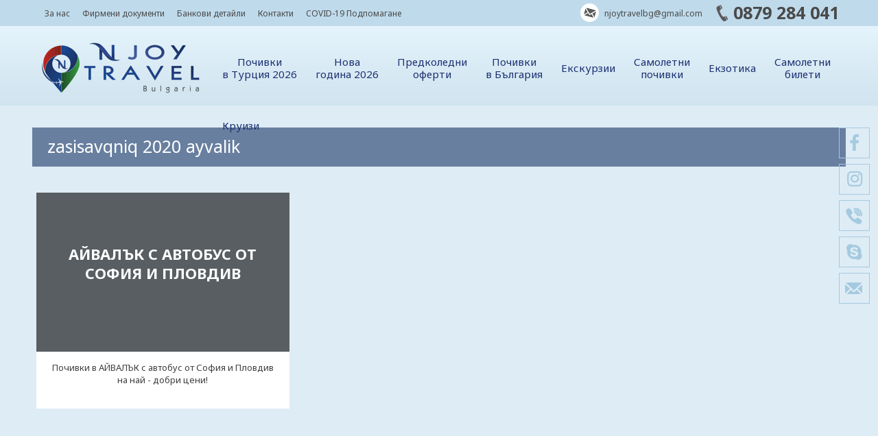

--- FILE ---
content_type: text/html; charset=UTF-8
request_url: http://www.njoytravelbulgaria.com/tag/zasisavqniq+2020+ayvalik
body_size: 9704
content:

<!DOCTYPE html PUBLIC "-//W3C//DTD XHTML 1.0 Strict//EN" "http://www.w3.org/TR/xhtml1/DTD/xhtml1-strict.dtd">
<html xmlns="http://www.w3.org/1999/xhtml" xml:lang="bg" lang="bg" dir="ltr">
 <head>
  <base href="https://www.njoytravelbulgaria.com/"/>
    <title>zasisavqniq 2020 ayvalik</title>
  <meta name="keywords" content="Полезни връзки"/>
  <meta name="description" content="Полезни връзки"/>
  <meta name="subject" content=""/>
  <meta name="tags" content=""/>
  <meta http-equiv="Content-Type" content="text/html; charset=UTF-8"/>
  <meta http-equiv="Cache-Control" content="no-cache, must-revalidate"/>
  <meta http-equiv="Pragma" content="no-cache"/>
  <meta name="viewport" content="width=device-width, initial-scale=1.0, minimum-scale=1.0, maximum-scale=1.0" />
  

  <link rel="stylesheet" type="text/css" href="/style2.css"/>
  <link rel="stylesheet" type="text/css" href="/ajax.css"/>
  <link href="https://fonts.googleapis.com/css?family=Noto+Sans:400,700&amp;subset=cyrillic" rel="stylesheet" type="text/css" />
  <link rel="stylesheet" type="text/css" href="/css/calendar/custom-theme/jquery-ui.css" />
  <link rel="stylesheet" type="text/css" href="https://centraladmin.prostudio.bg/hash/ca.css" /><!-- central admin additional css -->

  <script type="text/javascript" src="/js/jquery-1.8.2.min.js"></script>
  <script type="text/javascript" src="/js/calendar/jquery-1.10.2.js"></script>
  <script type="text/javascript" src="/js/calendar/jquery-ui-1.10.4.custom.js"></script>
  <script type="text/javascript" src="/js/scroll-to-top/arrow60.js"></script>
  <script type="text/javascript" src="/js/image_gallery/jssor.slider.min.js"></script>
  <script type="text/javascript" src="/js/mobile_menu.js"></script>
  <script type="text/javascript" src="/onload-internal.js"></script>
  <script type="text/javascript" src="https://admin.njoytravelbulgaria.com/webscript.php"></script>
  <script type="text/javascript" src="/scripts/scripts.js"></script>
  <script type="text/javascript" src="/scripts/ajax.js"></script>
  <script type="text/javascript" src="/scripts/old.js"></script>
  <script type="text/javascript">
   $(window).bind('scroll', function() {
    if($(window).scrollTop() > 50) {
     $('#header').addClass('fixed', 400);
     $('#wrappers').addClass('top');
    }else {
     $('#header').removeClass('fixed');
     $('#wrappers').removeClass('top');
    }
   });
  </script>
  
  <script type="text/javascript">

  $(function () {
   window.onresize = function () {
    if (window.innerWidth > 1200) {
     $("#mobile_header").hide();
     $("#header_top").show();
     $("#header_bottom").show();
    } else {
     $("#mobile_header").show();
     $("#header_top").hide();
     $("#header_bottom").hide();
    }
   }
   window.onresize();
  });
 </script>

 <script type="text/javascript">
  function open_m_menu() {
   openNav()
   div = document.getElementById('close_btn');
   div.style.display = "block";
   div = document.getElementById('mobile_menu_btn');
   div.style.display = "none";
   div = document.getElementById('mobile_header_phone');
   div.style.display = "none";
  }
 </script>

 <script type="text/javascript">
  function close_m_menu() {
   closeNav()
   div = document.getElementById('close_btn');
   div.style.display = "none";
   div = document.getElementById('mobile_menu_btn');
   div.style.display = "block";
   div = document.getElementById('mobile_header_phone');
   div.style.display = "block";
  }
 </script>

  <!-- Google tag (gtag.js) -->
  <script async
  src="https://www.googletagmanager.com/gtag/js?id=G-CWFHSBCGLE"></script>
  <script>
     window.dataLayer = window.dataLayer || [];
     function gtag(){dataLayer.push(arguments);}
     gtag('js', new Date());
     gtag('config', 'G-CWFHSBCGLE');
  </script>

 



 
 </head>
 

 <body>
  
   
    

 <div id="header">
  <div id="header_top">
 <div class="container">
  <div class="wrapper">

   <div id="top_menu">
        <div class="btn">
     <a href="/about_us" title="За нас">
      За нас     </a>
    </div>
       <div class="btn">
     <a href="/documents" title="Фирмени документи">
      Фирмени документи     </a>
    </div>
       <div class="btn">
     <a href="/bank_details" title="Банкови детайли ">
      Банкови детайли      </a>
    </div>
       <div class="btn">
     <a href="/%D0%BA%D0%BE%D0%BD%D1%82%D0%B0%D0%BA%D1%82%D0%B8" title="Контакти">
      Контакти     </a>
    </div>
       <div class="btn">
     <a href="/blog" title="COVID-19 Подпомагане">
      COVID-19 Подпомагане     </a>
    </div>
     </div>

   <div id="contacts">
    <div id="phones">
     <img src="/img/header-phone.png" alt="" /> 0879 284 041
    </div>

    <div id="mail">
     <a href="mailto:njoytravelbg@gmail.com" title="">
      <img src="/img/header-mail.png" alt="" style="width:27px;height:27px" /> njoytravelbg@gmail.com
     </a>
    </div> 
   </div>

  </div>
 </div>
</div>



<style>
@media screen and (max-width:676px) {
 #banner_123 {
  margin-bottom: 20px;
 }
}




@media screen and (max-width:676px) {
 .offer_box,
 .offer_box:nth-child(3n),
 .offer_box:nth-child(4n) {
  width: 49.5%;
  margin: 0 1% 1% 0;
 }
 .offer_box:nth-child(2n) {
  margin: 0 0 1% 0;
 }
 .offer_box .title {
  height:66px!important;
  margin-bottom:10px;
  overflow: hidden;
 }
 .offer_box .title table {
  height:100%;
 }
 .offer_box .title table td {
  height:100%;
  line-height:1.3;
 }
 .offer_box .title a:link,
 .offer_box .title a:visited,
 .offer_box .title a:hover {
  font-size:15px;
  line-height:1.45;
  display: -webkit-box;
  -webkit-line-clamp: 3;
  -webkit-box-orient: vertical;
 }
 .offer_box .days, .offer_box .date{
  margin-bottom:3px;
  font-size:13px;
 }
}

@media screen and (max-width:560px) {
 .offer_box,
 .offer_box:nth-child(3n),
 .offer_box:nth-child(4n) {
  width: 48.5%;
  margin: 0 3% 3% 0;
 }
 .offer_box:nth-child(2n) {
  margin: 0 0 3% 0;
 }
 .offer_box {
  border: none;
 }
 .offer_box .title {
  height:87px!important;
 }
 .offer_box .title a:link,
 .offer_box .title a:visited,
 .offer_box .title a:hover {
  font-size:15px;
  -webkit-line-clamp: 4;
 }
}

@media screen and (max-width:480px) {
 .offer_box .title {
  height:102px!important;
 }
 .offer_box .title a:link,
 .offer_box .title a:visited,
 .offer_box .title a:hover {
  font-size:14px;
  -webkit-line-clamp: 5;
 }
}





@media screen and (max-width:676px) {
 .hotel_box,
 .hotel_box:nth-child(3n),
 .hotel_box:nth-child(4n) {
  width: 49.5%;
  margin: 0 1% 1% 0;
 }
 .hotel_box:nth-child(2n) {
  margin: 0 0 1% 0;
 }
 .hotel_box .title {
  height:66px!important;
  margin-bottom:10px;
  overflow: hidden;
 }
 .hotel_box .title table {
  height:100%;
 }
 .hotel_box .title table td {
  height:100%;
  line-height:1.3;
 }
 .hotel_box .title a:link,
 .hotel_box .title a:visited,
 .hotel_box .title a:hover {
  font-size:15px;
  line-height:1.45;
  display: -webkit-box;
  -webkit-line-clamp: 3;
  -webkit-box-orient: vertical;
 }
}

@media screen and (max-width:560px) {
 .hotel_box,
 .hotel_box:nth-child(3n),
 .hotel_box:nth-child(4n) {
  width: 48.5%;
  margin: 0 3% 3% 0;
 }
 .hotel_box:nth-child(2n) {
  margin: 0 0 3% 0;
 }
 .hotel_box {
  border: none;
 }
 .hotel_box .price span {
  font-size: 18px;
 }

}

@media screen and (max-width:480px) {
 .hotel_box .title {
  height:82px!important;
 }
 .hotel_box .title a:link,
 .hotel_box .title a:visited,
 .hotel_box .title a:hover {
  font-size:14px;
  -webkit-line-clamp: 4;
 }
 .hotel_box .price span {
  font-size: 16px;
 }
}
</style>




<style>
/* eurbgn css */

sup {
 font-size: 0.7em;
}

@media screen and (max-width: 850px) {
 .offer_box, .offer_box.last {
  height: 322px;
 }
 .hotel_box, .hotel_box.last {
  height: 245px;
 }
}

@media screen and (max-width: 676px) {
 .offer_box, .offer_box.last {
  height: 306px;
 }
 .hotel_box, .hotel_box.last {
  height: 225px;
 }
}

@media screen and (max-width: 400px) {
 .offer_box .price span {
  font-size: 18px;
 }
 .hotel_box .price {
  font-size: 11px;
 }
 .hotel_box .price span {
  font-size: 16px;
 }
 .hotel_box .price span.currency {
  font-size: 13px;
 }
}

@media screen and (max-width: 360px) {
 .hotel_box,
 .hotel_box:nth-child(2n),
 .hotel_box:nth-child(3n),
 .hotel_box:nth-child(4n) {
   width: 100%;
   margin: 0 0 3% 0;
  }
}


@media screen and (max-width: 390px) {
 #content_price {
  display: flex;
  flex-direction: column;
 }
 #content_price .slash {
  display: none;
 }
}


</style>
  <div id="header_bottom">
<div class="container">
 <div class="wrapper" style="position: relative;">



  <div id="logo"> 
   <a href="/" title="Njoy Travel">
    <img src="/img/logo.gif" alt="" style="width:256px;height:116px" />
   </a>
  </div>


  <div id="topbar">
   <ul class='topbar-menu'>


          <li class="btn">
         <table>
      <tr>
       <td>

                  <a href="/%D0%BF%D0%BE%D1%87%D0%B8%D0%B2%D0%BA%D0%B8_%D0%B2_%D1%82%D1%83%D1%80%D1%86%D0%B8%D1%8F" title="Почивки в Турция 2026" >
        

          Почивки<br />в Турция  2026  
         </a>
       </td>
      </tr>
     </table>
   
             <ul class="submenu">
   <li class="child_btn" onclick="location.href='/%D0%BF%D0%BE%D1%87%D0%B8%D0%B2%D0%BA%D0%B8_%D0%B2_%D1%82%D1%83%D1%80%D1%86%D0%B8%D1%8F_%D1%81%D1%8A%D1%81_%D1%81%D0%BE%D0%B1%D1%81%D1%82%D0%B2%D0%B5%D0%BD_%D1%82%D1%80%D0%B0%D0%BD%D1%81%D0%BF%D0%BE%D1%80%D1%82'">
    <a href="/%D0%BF%D0%BE%D1%87%D0%B8%D0%B2%D0%BA%D0%B8_%D0%B2_%D1%82%D1%83%D1%80%D1%86%D0%B8%D1%8F_%D1%81%D1%8A%D1%81_%D1%81%D0%BE%D0%B1%D1%81%D1%82%D0%B2%D0%B5%D0%BD_%D1%82%D1%80%D0%B0%D0%BD%D1%81%D0%BF%D0%BE%D1%80%D1%82" title="Почивки в Турция със собствен транспорт" >
     Почивки в Турция със собствен транспорт    </a>
   </li>

     <li class="child_btn" onclick="location.href='/%D0%BF%D0%BE%D1%87%D0%B8%D0%B2%D0%BA%D0%B8-%D0%B2-%D1%82%D1%83%D1%80%D1%86%D0%B8%D1%8F-%D1%81%D1%8A%D1%81-%D1%81%D0%B0%D0%BC%D0%BE%D0%BB%D0%B5%D1%82-%D0%BE%D1%82-%D0%B1%D1%83%D1%80%D0%B3%D0%B0%D1%81'">
    <a href="/%D0%BF%D0%BE%D1%87%D0%B8%D0%B2%D0%BA%D0%B8-%D0%B2-%D1%82%D1%83%D1%80%D1%86%D0%B8%D1%8F-%D1%81%D1%8A%D1%81-%D1%81%D0%B0%D0%BC%D0%BE%D0%BB%D0%B5%D1%82-%D0%BE%D1%82-%D0%B1%D1%83%D1%80%D0%B3%D0%B0%D1%81" title="Почивки в Турция със самолет от Бургас " >
     Почивки в Турция със самолет от Бургас     </a>
   </li>

     <li class="child_btn" onclick="location.href='/%D0%BF%D0%BE%D1%87%D0%B8%D0%B2%D0%BA%D0%B8-%D0%B2-%D1%82%D1%83%D1%80%D1%86%D0%B8%D1%8F-%D1%81%D1%8A%D1%81-%D1%81%D0%B0%D0%BC%D0%BE%D0%BB%D0%B5%D1%82-%D0%BE%D1%82-%D0%B2%D0%B0%D1%80%D0%BD%D0%B0'">
    <a href="/%D0%BF%D0%BE%D1%87%D0%B8%D0%B2%D0%BA%D0%B8-%D0%B2-%D1%82%D1%83%D1%80%D1%86%D0%B8%D1%8F-%D1%81%D1%8A%D1%81-%D1%81%D0%B0%D0%BC%D0%BE%D0%BB%D0%B5%D1%82-%D0%BE%D1%82-%D0%B2%D0%B0%D1%80%D0%BD%D0%B0" title="Почивки в Турция със самолет от Варна" >
     Почивки в Турция със самолет от Варна    </a>
   </li>

     <li class="child_btn" onclick="location.href='/holidays_turkey/tr-plovdiv-air'">
    <a href="/holidays_turkey/tr-plovdiv-air" title="Почивки в Турция със самолет от Пловдив" >
     Почивки в Турция със самолет от Пловдив    </a>
   </li>

     <li class="child_btn" onclick="location.href='/%D0%BF%D0%BE%D1%87%D0%B8%D0%B2%D0%BA%D0%B8-%D0%B2-%D1%82%D1%83%D1%80%D1%86%D0%B8%D1%8F-%D1%81%D1%8A%D1%81-%D1%81%D0%B0%D0%BC%D0%BE%D0%BB%D0%B5%D1%82-%D0%BE%D1%82-%D1%81%D0%BE%D1%84%D0%B8%D1%8F'">
    <a href="/%D0%BF%D0%BE%D1%87%D0%B8%D0%B2%D0%BA%D0%B8-%D0%B2-%D1%82%D1%83%D1%80%D1%86%D0%B8%D1%8F-%D1%81%D1%8A%D1%81-%D1%81%D0%B0%D0%BC%D0%BE%D0%BB%D0%B5%D1%82-%D0%BE%D1%82-%D1%81%D0%BE%D1%84%D0%B8%D1%8F" title="Почивки в Турция със самолет от София " >
     Почивки в Турция със самолет от София     </a>
   </li>

     <li class="child_btn" onclick="location.href='/%D0%BF%D0%BE%D1%87%D0%B8%D0%B2%D0%BA%D0%B8-%D0%B2-%D1%82%D1%83%D1%80%D1%86%D0%B8%D1%8F-%D1%81-%D0%B0%D0%B2%D1%82%D0%BE%D0%B1%D1%83%D1%81-%D0%BE%D1%82-%D0%B1%D1%83%D1%80%D0%B3%D0%B0%D1%81-%D0%B8-%D0%B2%D0%B0%D1%80%D0%BD%D0%B0'">
    <a href="/%D0%BF%D0%BE%D1%87%D0%B8%D0%B2%D0%BA%D0%B8-%D0%B2-%D1%82%D1%83%D1%80%D1%86%D0%B8%D1%8F-%D1%81-%D0%B0%D0%B2%D1%82%D0%BE%D0%B1%D1%83%D1%81-%D0%BE%D1%82-%D0%B1%D1%83%D1%80%D0%B3%D0%B0%D1%81-%D0%B8-%D0%B2%D0%B0%D1%80%D0%BD%D0%B0" title="Почивки в Турция с автобус от Бургас и Варна " >
     Почивки в Турция с автобус от Бургас и Варна     </a>
   </li>

     <li class="child_btn" onclick="location.href='/%D0%BF%D0%BE%D1%87%D0%B8%D0%B2%D0%BA%D0%B8-%D0%B2-%D1%82%D1%83%D1%80%D1%86%D0%B8%D1%8F-%D1%81-%D0%B0%D0%B2%D1%82%D0%BE%D0%B1%D1%83%D1%81-%D0%BE%D1%82-%D1%81%D0%BE%D1%84%D0%B8%D1%8F-%D0%B8-%D0%BF%D0%BB%D0%BE%D0%B2%D0%B4%D0%B8%D0%B2'">
    <a href="/%D0%BF%D0%BE%D1%87%D0%B8%D0%B2%D0%BA%D0%B8-%D0%B2-%D1%82%D1%83%D1%80%D1%86%D0%B8%D1%8F-%D1%81-%D0%B0%D0%B2%D1%82%D0%BE%D0%B1%D1%83%D1%81-%D0%BE%D1%82-%D1%81%D0%BE%D1%84%D0%B8%D1%8F-%D0%B8-%D0%BF%D0%BB%D0%BE%D0%B2%D0%B4%D0%B8%D0%B2" title="Почивки в Турция с автобус от София и Пловдив" >
     Почивки в Турция с автобус от София и Пловдив    </a>
   </li>

     <li class="child_btn" onclick="location.href='/%D0%BF%D0%BE%D1%87%D0%B8%D0%B2%D0%BA%D0%B8-%D0%B2-%D1%82%D1%83%D1%80%D1%86%D0%B8%D1%8F-%D1%81-%D0%B0%D0%B2%D1%82%D0%BE%D0%B1%D1%83%D1%81-%D0%BE%D1%82-%D1%80%D1%83%D1%81%D0%B5-%D0%B2%D0%B5%D0%BB%D0%B8%D0%BA%D0%BE-%D1%82%D1%8A%D1%80%D0%BD%D0%BE%D0%B2%D0%BE-%D1%81%D1%82%D0%B0%D1%80%D0%B0-%D0%B7%D0%B0%D0%B3%D0%BE%D1%80%D0%B0'">
    <a href="/%D0%BF%D0%BE%D1%87%D0%B8%D0%B2%D0%BA%D0%B8-%D0%B2-%D1%82%D1%83%D1%80%D1%86%D0%B8%D1%8F-%D1%81-%D0%B0%D0%B2%D1%82%D0%BE%D0%B1%D1%83%D1%81-%D0%BE%D1%82-%D1%80%D1%83%D1%81%D0%B5-%D0%B2%D0%B5%D0%BB%D0%B8%D0%BA%D0%BE-%D1%82%D1%8A%D1%80%D0%BD%D0%BE%D0%B2%D0%BE-%D1%81%D1%82%D0%B0%D1%80%D0%B0-%D0%B7%D0%B0%D0%B3%D0%BE%D1%80%D0%B0" title="Почивки в Турция с автобус от Русе, Велико Търново, Габрово, Казанлък и Стара Загора" >
     Почивки в Турция с автобус от Русе, Велико Търново, Габрово, Казанлък и Стара Загора    </a>
   </li>

    </ul>
       
 </li>

 
          <li class="btn">
         <table>
      <tr>
       <td>

                  <a href="/new_year" title="Нова година 2026" >
        

          Нова<br />година 2026    
         </a>
       </td>
      </tr>
     </table>
   
             <ul class="submenu">
   <li class="child_btn" onclick="location.href='/new_year/new_year_turkey'">
    <a href="/new_year/new_year_turkey" title="Турция" >
     Турция    </a>
   </li>

     <li class="child_btn" onclick="location.href='/new_year/new_year_macedonia'">
    <a href="/new_year/new_year_macedonia" title="Други дестинации " >
     Други дестинации     </a>
   </li>

     <li class="child_btn" onclick="location.href='/new_year/new_year_bulgaria'">
    <a href="/new_year/new_year_bulgaria" title="България" >
     България    </a>
   </li>

     <li class="child_btn" onclick="location.href='/new_year/new_year_greece'">
    <a href="/new_year/new_year_greece" title="Гърция" >
     Гърция    </a>
   </li>

     <li class="child_btn" onclick="location.href='/new_year/new_y%D0%B5%D0%B0r_dubai'">
    <a href="/new_year/new_y%D0%B5%D0%B0r_dubai" title="Дубай, OAE" >
     Дубай, OAE    </a>
   </li>

     <li class="child_btn" onclick="location.href='/new_year/new_year_egypt'">
    <a href="/new_year/new_year_egypt" title="Египет" >
     Египет    </a>
   </li>

     <li class="child_btn" onclick="location.href='/new_year/new_year_Serbia'">
    <a href="/new_year/new_year_Serbia" title="Сърбия" >
     Сърбия    </a>
   </li>

     <li class="child_btn" onclick="location.href='/new_year/new_year_italy'">
    <a href="/new_year/new_year_italy" title="Италия" >
     Италия    </a>
   </li>

     <li class="child_btn" onclick="location.href='/new_year/new_year_tunis'">
    <a href="/new_year/new_year_tunis" title="Тунис" >
     Тунис    </a>
   </li>

     <li class="child_btn" onclick="location.href='/new_year/new_year_maldives'">
    <a href="/new_year/new_year_maldives" title="Испания" >
     Испания    </a>
   </li>

     <li class="child_btn" onclick="location.href='/new_year/new_year_france'">
    <a href="/new_year/new_year_france" title="Франция" >
     Франция    </a>
   </li>

    </ul>
       
 </li>

 
          <li class="btn">
         <table>
      <tr>
       <td>

                  <a href="/xmas" title="" >
        

          Предколедни<br />оферти     
         </a>
       </td>
      </tr>
     </table>
   
      
 </li>

 
          <li class="btn">
         <table>
      <tr>
       <td>

                  <a href="/%D0%BF%D0%BE%D1%87%D0%B8%D0%B2%D0%BA%D0%B8-%D0%B2-%D0%B1%D1%8A%D0%BB%D0%B3%D0%B0%D1%80%D0%B8%D1%8F" title="Почивки в България" >
        

          Почивки<br />в България    
         </a>
       </td>
      </tr>
     </table>
   
             <ul class="submenu">
   <li class="child_btn" onclick="location.href='/%D0%BD%D0%B0-%D0%BC%D0%BE%D1%80%D0%B5-%D0%B2-%D0%B1%D1%8A%D0%BB%D0%B3%D0%B0%D1%80%D0%B8%D1%8F'">
    <a href="/%D0%BD%D0%B0-%D0%BC%D0%BE%D1%80%D0%B5-%D0%B2-%D0%B1%D1%8A%D0%BB%D0%B3%D0%B0%D1%80%D0%B8%D1%8F" title="На море" >
     На море    </a>
   </li>

     <li class="child_btn" onclick="location.href='/holidays_bulgaria/holidays_bulgaria_mountain'">
    <a href="/holidays_bulgaria/holidays_bulgaria_mountain" title="На планина" >
     На планина    </a>
   </li>

     <li class="child_btn" onclick="location.href='/holidays_bulgaria/holidays_bulgaria_spa'">
    <a href="/holidays_bulgaria/holidays_bulgaria_spa" title="СПА почивки" >
     СПА почивки    </a>
   </li>

    </ul>
       
 </li>

 
          <li class="btn">
         <table>
      <tr>
       <td>

                  <a href="/%D0%B5%D0%BA%D1%81%D0%BA%D1%83%D1%80%D0%B7%D0%B8%D0%B8" title="Екскурзии" style="line-height:39px">
        

          Екскурзии<br />     
         </a>
       </td>
      </tr>
     </table>
   
             <ul class="submenu">
   <li class="child_btn" onclick="location.href='/%D0%B5%D0%BA%D1%81%D0%BA%D1%83%D1%80%D0%B7%D0%B8%D0%B8-%D0%B2-%D0%B0%D0%B2%D1%81%D1%82%D1%80%D0%B8%D1%8F'">
    <a href="/%D0%B5%D0%BA%D1%81%D0%BA%D1%83%D1%80%D0%B7%D0%B8%D0%B8-%D0%B2-%D0%B0%D0%B2%D1%81%D1%82%D1%80%D0%B8%D1%8F" title="Австрия" >
     Австрия    </a>
   </li>

     <li class="child_btn" onclick="location.href='/%D0%B5%D0%BA%D1%81%D0%BA%D1%83%D1%80%D0%B7%D0%B8%D0%B8-%D0%B2-%D0%B0%D0%BB%D0%B1%D0%B0%D0%BD%D0%B8%D1%8F'">
    <a href="/%D0%B5%D0%BA%D1%81%D0%BA%D1%83%D1%80%D0%B7%D0%B8%D0%B8-%D0%B2-%D0%B0%D0%BB%D0%B1%D0%B0%D0%BD%D0%B8%D1%8F" title="Екскурзии в Албания" >
     Албания    </a>
   </li>

     <li class="child_btn" onclick="location.href='/%D0%B5%D0%BA%D1%81%D0%BA%D1%83%D1%80%D0%B7%D0%B8%D0%B8-%D0%B2-%D0%B1%D0%B5%D0%BB%D0%B3%D0%B8%D1%8F'">
    <a href="/%D0%B5%D0%BA%D1%81%D0%BA%D1%83%D1%80%D0%B7%D0%B8%D0%B8-%D0%B2-%D0%B1%D0%B5%D0%BB%D0%B3%D0%B8%D1%8F" title="Екскурзии в Белгия" >
     Белгия    </a>
   </li>

     <li class="child_btn" onclick="location.href='/%D0%B5%D0%BA%D1%81%D0%BA%D1%83%D1%80%D0%B7%D0%B8%D0%B8-%D0%B2-%D0%B1%D0%BE%D1%81%D0%BD%D0%B0-%D0%B8-%D1%85%D0%B5%D1%80%D1%86%D0%B5%D0%B3%D0%BE%D0%B2%D0%B8%D0%BD%D0%B0'">
    <a href="/%D0%B5%D0%BA%D1%81%D0%BA%D1%83%D1%80%D0%B7%D0%B8%D0%B8-%D0%B2-%D0%B1%D0%BE%D1%81%D0%BD%D0%B0-%D0%B8-%D1%85%D0%B5%D1%80%D1%86%D0%B5%D0%B3%D0%BE%D0%B2%D0%B8%D0%BD%D0%B0" title="Екскурзии в Босна и Херцеговина" >
     Босна и Херцеговина    </a>
   </li>

     <li class="child_btn" onclick="location.href='/%D0%B5%D0%BA%D1%81%D0%BA%D1%83%D1%80%D0%B7%D0%B8%D0%B8-%D0%B2-%D0%B1%D1%8A%D0%BB%D0%B3%D0%B0%D1%80%D0%B8%D1%8F'">
    <a href="/%D0%B5%D0%BA%D1%81%D0%BA%D1%83%D1%80%D0%B7%D0%B8%D0%B8-%D0%B2-%D0%B1%D1%8A%D0%BB%D0%B3%D0%B0%D1%80%D0%B8%D1%8F" title="Екскурзии в България" >
     България    </a>
   </li>

     <li class="child_btn" onclick="location.href='/%D0%B5%D0%BA%D1%81%D0%BA%D1%83%D1%80%D0%B7%D0%B8%D0%B8-%D0%B2%D1%8A%D0%B2-%D0%B2%D0%B5%D0%BB%D0%B8%D0%BA%D0%BE%D0%B1%D1%80%D0%B8%D1%82%D0%B0%D0%BD%D0%B8%D1%8F'">
    <a href="/%D0%B5%D0%BA%D1%81%D0%BA%D1%83%D1%80%D0%B7%D0%B8%D0%B8-%D0%B2%D1%8A%D0%B2-%D0%B2%D0%B5%D0%BB%D0%B8%D0%BA%D0%BE%D0%B1%D1%80%D0%B8%D1%82%D0%B0%D0%BD%D0%B8%D1%8F" title="Екскурзии в Великобритания" >
     Великобритания    </a>
   </li>

     <li class="child_btn" onclick="location.href='/excursions/excursions_germany'">
    <a href="/excursions/excursions_germany" title="Германия" >
     Германия    </a>
   </li>

     <li class="child_btn" onclick="location.href='/%D0%B5%D0%BA%D1%81%D0%BA%D1%83%D1%80%D0%B7%D0%B8%D0%B8-%D0%B2-%D0%B3%D1%8A%D1%80%D1%86%D0%B8%D1%8F'">
    <a href="/%D0%B5%D0%BA%D1%81%D0%BA%D1%83%D1%80%D0%B7%D0%B8%D0%B8-%D0%B2-%D0%B3%D1%8A%D1%80%D1%86%D0%B8%D1%8F" title="Екскурзии в Гърция" >
     Гърция    </a>
   </li>

     <li class="child_btn" onclick="location.href='/%D0%B5%D0%BA%D1%81%D0%BA%D1%83%D1%80%D0%B7%D0%B8%D0%B8-%D0%B2-%D0%B4%D0%B0%D0%BD%D0%B8%D1%8F'">
    <a href="/%D0%B5%D0%BA%D1%81%D0%BA%D1%83%D1%80%D0%B7%D0%B8%D0%B8-%D0%B2-%D0%B4%D0%B0%D0%BD%D0%B8%D1%8F" title="Екскурзии в Дания" >
     Дания    </a>
   </li>

     <li class="child_btn" onclick="location.href='/excursions/excursions_israel'">
    <a href="/excursions/excursions_israel" title="Израел" >
     Израел    </a>
   </li>

     <li class="child_btn" onclick="location.href='/%D0%B5%D0%BA%D1%81%D0%BA%D1%83%D1%80%D0%B7%D0%B8%D0%B8-%D0%B2-%D0%B8%D1%82%D0%B0%D0%BB%D0%B8%D1%8F'">
    <a href="/%D0%B5%D0%BA%D1%81%D0%BA%D1%83%D1%80%D0%B7%D0%B8%D0%B8-%D0%B2-%D0%B8%D1%82%D0%B0%D0%BB%D0%B8%D1%8F" title="Екскурзии в Италия" >
     Италия    </a>
   </li>

     <li class="child_btn" onclick="location.href='/%D0%B5%D0%BA%D1%81%D0%BA%D1%83%D1%80%D0%B7%D0%B8%D0%B8-%D0%B2-%D0%B8%D1%81%D0%BF%D0%B0%D0%BD%D0%B8%D1%8F'">
    <a href="/%D0%B5%D0%BA%D1%81%D0%BA%D1%83%D1%80%D0%B7%D0%B8%D0%B8-%D0%B2-%D0%B8%D1%81%D0%BF%D0%B0%D0%BD%D0%B8%D1%8F" title="Екскурзии в Испания" >
     Испания    </a>
   </li>

     <li class="child_btn" onclick="location.href='/excursions/excursions_nederland'">
    <a href="/excursions/excursions_nederland" title="Нидерландия" >
     Нидерландия    </a>
   </li>

     <li class="child_btn" onclick="location.href='/%D0%B5%D0%BA%D1%81%D0%BA%D1%83%D1%80%D0%B7%D0%B8%D0%B8-%D0%B2-%D0%BC%D0%BE%D0%BB%D0%B4%D0%BE%D0%B2%D0%B0'">
    <a href="/%D0%B5%D0%BA%D1%81%D0%BA%D1%83%D1%80%D0%B7%D0%B8%D0%B8-%D0%B2-%D0%BC%D0%BE%D0%BB%D0%B4%D0%BE%D0%B2%D0%B0" title="Екскурзии в Молдова" >
     Молдова    </a>
   </li>

     <li class="child_btn" onclick="location.href='/%D0%B5%D0%BA%D1%81%D0%BA%D1%83%D1%80%D0%B7%D0%B8%D0%B8-%D0%B2-%D0%BD%D0%BE%D1%80%D0%B2%D0%B5%D0%B3%D0%B8%D1%8F'">
    <a href="/%D0%B5%D0%BA%D1%81%D0%BA%D1%83%D1%80%D0%B7%D0%B8%D0%B8-%D0%B2-%D0%BD%D0%BE%D1%80%D0%B2%D0%B5%D0%B3%D0%B8%D1%8F" title="Екскурзии в Норвегия" >
     Норвегия    </a>
   </li>

     <li class="child_btn" onclick="location.href='/excursions/excursions_uae'">
    <a href="/excursions/excursions_uae" title="Обединенени арабски емирства" >
     Обединенени арабски емирства    </a>
   </li>

     <li class="child_btn" onclick="location.href='/%D0%B5%D0%BA%D1%81%D0%BA%D1%83%D1%80%D0%B7%D0%B8%D0%B8-%D0%B2-%D0%BF%D0%BE%D0%BB%D1%88%D0%B0'">
    <a href="/%D0%B5%D0%BA%D1%81%D0%BA%D1%83%D1%80%D0%B7%D0%B8%D0%B8-%D0%B2-%D0%BF%D0%BE%D0%BB%D1%88%D0%B0" title="Екскурзии в Полша" >
     Полша    </a>
   </li>

     <li class="child_btn" onclick="location.href='/%D0%B5%D0%BA%D1%81%D0%BA%D1%83%D1%80%D0%B7%D0%B8%D0%B8-%D0%B2-%D0%BF%D0%BE%D1%80%D1%82%D1%83%D0%B3%D0%B0%D0%BB%D0%B8%D1%8F'">
    <a href="/%D0%B5%D0%BA%D1%81%D0%BA%D1%83%D1%80%D0%B7%D0%B8%D0%B8-%D0%B2-%D0%BF%D0%BE%D1%80%D1%82%D1%83%D0%B3%D0%B0%D0%BB%D0%B8%D1%8F" title="Екскурзии в Португалия" >
     Португалия    </a>
   </li>

     <li class="child_btn" onclick="location.href='/%D0%B5%D0%BA%D1%81%D0%BA%D1%83%D1%80%D0%B7%D0%B8%D0%B8-%D0%B2-%D1%80%D1%83%D0%BC%D1%8A%D0%BD%D0%B8%D1%8F'">
    <a href="/%D0%B5%D0%BA%D1%81%D0%BA%D1%83%D1%80%D0%B7%D0%B8%D0%B8-%D0%B2-%D1%80%D1%83%D0%BC%D1%8A%D0%BD%D0%B8%D1%8F" title="Екскурзии в Румъния" >
     Румъния    </a>
   </li>

     <li class="child_btn" onclick="location.href='/%D0%B5%D0%BA%D1%81%D0%BA%D1%83%D1%80%D0%B7%D0%B8%D0%B8-%D0%B2-%D1%80%D1%83%D1%81%D0%B8%D1%8F'">
    <a href="/%D0%B5%D0%BA%D1%81%D0%BA%D1%83%D1%80%D0%B7%D0%B8%D0%B8-%D0%B2-%D1%80%D1%83%D1%81%D0%B8%D1%8F" title="Екскурзии в Русия" >
     Русия    </a>
   </li>

     <li class="child_btn" onclick="location.href='/%D0%B5%D0%BA%D1%81%D0%BA%D1%83%D1%80%D0%B7%D0%B8%D0%B8-%D0%B2-%D1%81%D0%B5%D0%B2%D0%B5%D1%80%D0%BD%D0%B0-%D0%BC%D0%B0%D0%BA%D0%B5%D0%B4%D0%BE%D0%BD%D0%B8%D1%8F'">
    <a href="/%D0%B5%D0%BA%D1%81%D0%BA%D1%83%D1%80%D0%B7%D0%B8%D0%B8-%D0%B2-%D1%81%D0%B5%D0%B2%D0%B5%D1%80%D0%BD%D0%B0-%D0%BC%D0%B0%D0%BA%D0%B5%D0%B4%D0%BE%D0%BD%D0%B8%D1%8F" title="Северна Македония" >
     Северна Македония    </a>
   </li>

     <li class="child_btn" onclick="location.href='/%D0%B5%D0%BA%D1%81%D0%BA%D1%83%D1%80%D0%B7%D0%B8%D0%B8-%D0%B2-%D1%81%D0%BB%D0%BE%D0%B2%D0%B0%D0%BA%D0%B8%D1%8F'">
    <a href="/%D0%B5%D0%BA%D1%81%D0%BA%D1%83%D1%80%D0%B7%D0%B8%D0%B8-%D0%B2-%D1%81%D0%BB%D0%BE%D0%B2%D0%B0%D0%BA%D0%B8%D1%8F" title="Екскурзии в Словакия" >
     Словакия    </a>
   </li>

     <li class="child_btn" onclick="location.href='/%D0%B5%D0%BA%D1%81%D0%BA%D1%83%D1%80%D0%B7%D0%B8%D0%B8-%D0%B2-%D1%81%D0%BB%D0%BE%D0%B2%D0%B5%D0%BD%D0%B8%D1%8F'">
    <a href="/%D0%B5%D0%BA%D1%81%D0%BA%D1%83%D1%80%D0%B7%D0%B8%D0%B8-%D0%B2-%D1%81%D0%BB%D0%BE%D0%B2%D0%B5%D0%BD%D0%B8%D1%8F" title="Екскурзии в Словения" >
     Словения    </a>
   </li>

     <li class="child_btn" onclick="location.href='/%D0%B5%D0%BA%D1%81%D0%BA%D1%83%D1%80%D0%B7%D0%B8%D0%B8-%D0%B2-%D1%81%D1%8A%D1%80%D0%B1%D0%B8%D1%8F'">
    <a href="/%D0%B5%D0%BA%D1%81%D0%BA%D1%83%D1%80%D0%B7%D0%B8%D0%B8-%D0%B2-%D1%81%D1%8A%D1%80%D0%B1%D0%B8%D1%8F" title="Екскурзии в Сърбия" >
     Сърбия    </a>
   </li>

     <li class="child_btn" onclick="location.href='/%D0%B5%D0%BA%D1%81%D0%BA%D1%83%D1%80%D0%B7%D0%B8%D0%B8-%D0%B2-%D1%82%D1%83%D1%80%D1%86%D0%B8%D1%8F'">
    <a href="/%D0%B5%D0%BA%D1%81%D0%BA%D1%83%D1%80%D0%B7%D0%B8%D0%B8-%D0%B2-%D1%82%D1%83%D1%80%D1%86%D0%B8%D1%8F" title="Екскурзии в Турция" >
     Турция    </a>
   </li>

     <li class="child_btn" onclick="location.href='/%D0%B5%D0%BA%D1%81%D0%BA%D1%83%D1%80%D0%B7%D0%B8%D0%B8-%D0%B2-%D0%A3%D0%BD%D0%B3%D0%B0%D1%80%D0%B8%D1%8F'">
    <a href="/%D0%B5%D0%BA%D1%81%D0%BA%D1%83%D1%80%D0%B7%D0%B8%D0%B8-%D0%B2-%D0%A3%D0%BD%D0%B3%D0%B0%D1%80%D0%B8%D1%8F" title="Екскурзии в Унгария" >
     Унгария    </a>
   </li>

     <li class="child_btn" onclick="location.href='/excursions/'">
    <a href="/excursions/" title="Финландия" >
     Финландия    </a>
   </li>

     <li class="child_btn" onclick="location.href='/%D0%B5%D0%BA%D1%81%D0%BA%D1%83%D1%80%D0%B7%D0%B8%D0%B8-%D0%B2%D1%8A%D0%B2-%D0%A4%D1%80%D0%B0%D0%BD%D1%86%D0%B8%D1%8F'">
    <a href="/%D0%B5%D0%BA%D1%81%D0%BA%D1%83%D1%80%D0%B7%D0%B8%D0%B8-%D0%B2%D1%8A%D0%B2-%D0%A4%D1%80%D0%B0%D0%BD%D1%86%D0%B8%D1%8F" title="Екскурзии в Франция" >
     Франция    </a>
   </li>

     <li class="child_btn" onclick="location.href='/%D0%B5%D0%BA%D1%81%D0%BA%D1%83%D1%80%D0%B7%D0%B8%D0%B8-%D0%B2-%D0%A5%D1%8A%D1%80%D0%B2%D0%B0%D1%82%D0%B8%D1%8F'">
    <a href="/%D0%B5%D0%BA%D1%81%D0%BA%D1%83%D1%80%D0%B7%D0%B8%D0%B8-%D0%B2-%D0%A5%D1%8A%D1%80%D0%B2%D0%B0%D1%82%D0%B8%D1%8F" title="Екскурзии в Хърватия" >
     Хърватия    </a>
   </li>

     <li class="child_btn" onclick="location.href='/%D0%B5%D0%BA%D1%81%D0%BA%D1%83%D1%80%D0%B7%D0%B8%D0%B8-%D0%B2-%D1%87%D0%B5%D1%80%D0%BD%D0%B0-%D0%B3%D0%BE%D1%80%D0%B0'">
    <a href="/%D0%B5%D0%BA%D1%81%D0%BA%D1%83%D1%80%D0%B7%D0%B8%D0%B8-%D0%B2-%D1%87%D0%B5%D1%80%D0%BD%D0%B0-%D0%B3%D0%BE%D1%80%D0%B0" title="Екскурзии в Черна Гора" >
     Черна Гора    </a>
   </li>

     <li class="child_btn" onclick="location.href='/%D0%B5%D0%BA%D1%81%D0%BA%D1%83%D1%80%D0%B7%D0%B8%D0%B8-%D0%B2-%D1%87%D0%B5%D1%85%D0%B8%D1%8F'">
    <a href="/%D0%B5%D0%BA%D1%81%D0%BA%D1%83%D1%80%D0%B7%D0%B8%D0%B8-%D0%B2-%D1%87%D0%B5%D1%85%D0%B8%D1%8F" title="Екскурзии в Чехия" >
     Чехия    </a>
   </li>

     <li class="child_btn" onclick="location.href='/%D0%B5%D0%BA%D1%81%D0%BA%D1%83%D1%80%D0%B7%D0%B8%D0%B8-%D1%88%D0%B2%D0%B5%D0%B9%D1%86%D0%B0%D1%80%D0%B8%D1%8F'">
    <a href="/%D0%B5%D0%BA%D1%81%D0%BA%D1%83%D1%80%D0%B7%D0%B8%D0%B8-%D1%88%D0%B2%D0%B5%D0%B9%D1%86%D0%B0%D1%80%D0%B8%D1%8F" title="Екскурзии в Швейцария" >
     Швейцария    </a>
   </li>

     <li class="child_btn" onclick="location.href='/%D0%B5%D0%BA%D1%81%D0%BA%D1%83%D1%80%D0%B7%D0%B8%D0%B8-%D1%88%D0%B2%D0%B5%D1%86%D0%B8%D1%8F'">
    <a href="/%D0%B5%D0%BA%D1%81%D0%BA%D1%83%D1%80%D0%B7%D0%B8%D0%B8-%D1%88%D0%B2%D0%B5%D1%86%D0%B8%D1%8F" title="Екскурзии в Швеция" >
     Швеция    </a>
   </li>

    </ul>
       
 </li>

 
          <li class="btn">
         <table>
      <tr>
       <td>

                  <a href="/samoletni_pocivki" title="Самолетни почивки " >
        

          Самолетни<br />почивки     
         </a>
       </td>
      </tr>
     </table>
   
             <ul class="submenu">
   <li class="child_btn" onclick="location.href='/samoletni_pocivki/holidays_albania'">
    <a href="/samoletni_pocivki/holidays_albania" title="Албания" >
     Албания    </a>
   </li>

     <li class="child_btn" onclick="location.href='/samoletni_pocivki/holidays_greece_air'">
    <a href="/samoletni_pocivki/holidays_greece_air" title="Гърция" >
     Гърция    </a>
   </li>

     <li class="child_btn" onclick="location.href='/samoletni_pocivki/holidays_egypt'">
    <a href="/samoletni_pocivki/holidays_egypt" title="Египет" >
     Египет    </a>
   </li>

     <li class="child_btn" onclick="location.href='/samoletni_pocivki/holidays_spain'">
    <a href="/samoletni_pocivki/holidays_spain" title="Испания" >
     Испания    </a>
   </li>

     <li class="child_btn" onclick="location.href='/samoletni_pocivki/holidays_italy'">
    <a href="/samoletni_pocivki/holidays_italy" title="Италия" >
     Италия    </a>
   </li>

     <li class="child_btn" onclick="location.href='/samoletni_pocivki/holiday_jordan'">
    <a href="/samoletni_pocivki/holiday_jordan" title="Йордания" >
     Йордания    </a>
   </li>

     <li class="child_btn" onclick="location.href='/samoletni_pocivki/holidays_cyprus'">
    <a href="/samoletni_pocivki/holidays_cyprus" title=" Кипър" >
      Кипър    </a>
   </li>

     <li class="child_btn" onclick="location.href='/samoletni_pocivki/holiday_portugal'">
    <a href="/samoletni_pocivki/holiday_portugal" title="Португалия" >
     Португалия    </a>
   </li>

     <li class="child_btn" onclick="location.href='/samoletni_pocivki/holidays_tunis'">
    <a href="/samoletni_pocivki/holidays_tunis" title="Тунис" >
     Тунис    </a>
   </li>

    </ul>
       
 </li>

 
          <li class="btn">
         <table>
      <tr>
       <td>

                  <a href="/exotic_holidays" title="Екзотика" style="line-height:39px">
        

          Екзотика<br />     
         </a>
       </td>
      </tr>
     </table>
   
             <ul class="submenu">
   <li class="child_btn" onclick="location.href='/exotic_holidays/holiday_bali'">
    <a href="/exotic_holidays/holiday_bali" title="Бали" >
     Бали    </a>
   </li>

     <li class="child_btn" onclick="location.href='/exotic_holidays/holiday_vietnam'">
    <a href="/exotic_holidays/holiday_vietnam" title="Виетнам" >
     Виетнам    </a>
   </li>

     <li class="child_btn" onclick="location.href='/exotic_holidays/holiday_dominikana'">
    <a href="/exotic_holidays/holiday_dominikana" title="Доминикана" >
     Доминикана    </a>
   </li>

     <li class="child_btn" onclick="location.href='/exotic_holidays/holidays_dubai'">
    <a href="/exotic_holidays/holidays_dubai" title="Дубай" >
     Дубай    </a>
   </li>

     <li class="child_btn" onclick="location.href='/exotic_holidays/holiday_zanzibar'">
    <a href="/exotic_holidays/holiday_zanzibar" title="Занзибар " >
     Занзибар     </a>
   </li>

     <li class="child_btn" onclick="location.href='/exotic_holidays/holiday_india'">
    <a href="/exotic_holidays/holiday_india" title="Индия" >
     Индия    </a>
   </li>

     <li class="child_btn" onclick="location.href='/exotic_holidays/holiday_cambodia'">
    <a href="/exotic_holidays/holiday_cambodia" title="Камбоджа" >
     Камбоджа    </a>
   </li>

     <li class="child_btn" onclick="location.href='/exotic_holidays/holiday_kenia'">
    <a href="/exotic_holidays/holiday_kenia" title="Кения" >
     Кения    </a>
   </li>

     <li class="child_btn" onclick="location.href='/exotic_holidays/holiday_china'">
    <a href="/exotic_holidays/holiday_china" title="Китай " >
     Китай     </a>
   </li>

     <li class="child_btn" onclick="location.href='/exotic_holidays/holiday_cuba'">
    <a href="/exotic_holidays/holiday_cuba" title="Куба" >
     Куба    </a>
   </li>

     <li class="child_btn" onclick="location.href='/exotic_holidays/holiday_mauritius'">
    <a href="/exotic_holidays/holiday_mauritius" title="Мавриций" >
     Мавриций    </a>
   </li>

     <li class="child_btn" onclick="location.href='/exotic_holidays/holiday_maldives'">
    <a href="/exotic_holidays/holiday_maldives" title="Малдивите " >
     Малдивите     </a>
   </li>

     <li class="child_btn" onclick="location.href='/exotic_holidays/holiday_marocco'">
    <a href="/exotic_holidays/holiday_marocco" title="Мароко" >
     Мароко    </a>
   </li>

     <li class="child_btn" onclick="location.href='/exotic_holidays/holiday_mexico'">
    <a href="/exotic_holidays/holiday_mexico" title="Мексико" >
     Мексико    </a>
   </li>

     <li class="child_btn" onclick="location.href='/exotic_holidays/holiday_oman'">
    <a href="/exotic_holidays/holiday_oman" title="Оман" >
     Оман    </a>
   </li>

     <li class="child_btn" onclick="location.href='/exotic_holidays/holiday_seychelles'">
    <a href="/exotic_holidays/holiday_seychelles" title="Сейшелите" >
     Сейшелите    </a>
   </li>

     <li class="child_btn" onclick="location.href='/exotic_holidays/holiday_singapour'">
    <a href="/exotic_holidays/holiday_singapour" title="Сингапур" >
     Сингапур    </a>
   </li>

     <li class="child_btn" onclick="location.href='/exotic_holidays/holiday_tailand'">
    <a href="/exotic_holidays/holiday_tailand" title="Тайланд" >
     Тайланд    </a>
   </li>

     <li class="child_btn" onclick="location.href='/exotic_holidays/holiday_sri_lanka'">
    <a href="/exotic_holidays/holiday_sri_lanka" title="Шри Ланка" >
     Шри Ланка    </a>
   </li>

     <li class="child_btn" onclick="location.href='/exotic_holidays/holiday_japan'">
    <a href="/exotic_holidays/holiday_japan" title="Япония" >
     Япония    </a>
   </li>

    </ul>
       
 </li>

 
          <li class="btn">
         <table>
      <tr>
       <td>

                  <a href="/%D1%81%D0%B0%D0%BC%D0%BE%D0%BB%D0%B5%D1%82%D0%BD%D0%B8_%D0%B1%D0%B8%D0%BB%D0%B5%D1%82%D0%B8" title="Самолетни билети" >
        

          Самолетни<br />билети     
         </a>
       </td>
      </tr>
     </table>
   
      
 </li>

 
          <li class="btn">
         <table>
      <tr>
       <td>

                  <a href="/%D0%BA%D1%80%D1%83%D0%B8%D0%B7%D0%B8" title="Круизи" style="line-height:39px">
        

          Круизи<br />     
         </a>
       </td>
      </tr>
     </table>
   
      
 </li>

    </ul>
  </div>
 </div> 
</div> 
</div>
  
<!-- mobile header start -->
 <div id="mobile_header" class="mobile_menu">

  <div class="mobile_header_logo">
   <a href="/" title="">
    <img src="/img/logo.gif" />
   </a>
  </div>

  <div id="mobile_menu_btn" class="mobile_header_menu animated fadeIn">
   <img src="/img/mobile-menu-icon.png" onclick="open_m_menu()" />
  </div>

  <a href="javascript:void(0)" id="close_btn" class="closebtn animated fadeIn" onclick="close_m_menu()"></a>

  <!-- menu start -->
  <div id="mobile_menu" class="sidenav">
   <div class="container">



<style>
#mobile_menu ul {
 padding: 0;
 margin: 0;
}

#mobile_menu li {
 padding: 0;
 margin: 0;
 list-style-type: none;
 background-image: none;
}

.main_btns li {
 float: left;
 width: 100%;
}

#mobile_menu .btn,
#mobile_menu .menu_link {
 float: left;
 width: 100%;
 margin: 0;
 clear: both;
 cursor: pointer;
}

#mobile_menu .btn {
 background: #e4f3fc;
 border-bottom: 1px solid #fff;
 -webkit-transition: 0.2s ease-in-out;
 -moz-transition: 0.2s ease-in-out;
 -o-transition: 0.2s ease-in-out;
 transition: 0.2s ease-in-out;
}

#mobile_menu .btn_a {
 background-color: #193564;
}

#mobile_menu .active .btn {
 background-color: #193564;
}

#mobile_menu .active .btn span,
#mobile_menu .active .btn a:link,
#mobile_menu .active .btn a:hover,
#mobile_menu .active .btn a:visited {
 color: #fff;
}

#mobile_menu .btn.has_children {
 display: flex;
}

#mobile_menu .btn.has_children .icon {
 align-self: center;
 min-width: 45px;
 padding: 0 13px 0 0;
 text-align: right;
}

#mobile_menu .btn.has_children .icon img {
 width: 15px;
 height: 15px;
 margin: 8px 0 0 0;
 transform: rotate(-45deg);
 -webkit-transition: 0.2s ease-in-out;
 -moz-transition: 0.2s ease-in-out;
 -o-transition: 0.2s ease-in-out;
 transition: 0.2s ease-in-out;
}

#mobile_menu .active .btn.has_children .icon img {
 transform: rotate(0);
}

/* MAIN BTN */

#mobile_menu .btn span,
#mobile_menu .btn a:link,
#mobile_menu .btn a:hover,
#mobile_menu .btn a:visited {
 flex: auto;
 display: inline-block;
 width: 100%;
 padding: 14px 4% 13px 4%;
 font-weight: 600;
 font-size: 15px;
 line-height: 1.4;
 color: #1c3072;
 text-transform: uppercase;
 text-decoration: none;
 -webkit-transition: 0.2s ease-in-out;
 -moz-transition: 0.2s ease-in-out;
 -o-transition: 0.2s ease-in-out;
 transition: 0.2s ease-in-out;
}

#mobile_menu .btn_a span,
#mobile_menu .btn_a a,
#mobile_menu .btn_a a:link,
#mobile_menu .btn_a a:hover,
#mobile_menu .btn_a a:visited {
 color: #fff;
}


/* CHILD BTN */

.child_menu {
 float: left;
 width: 100%;
 height: 0;
 border-bottom: 1px solid #fff;
 background-color: #eaeef2;
 transition: height 0.35s ease-in-out;
 overflow: hidden;
}

.main_btns li:not(.active) .child_menu {
 display: none;
}

#mobile_menu .menu_link a,
#mobile_menu .menu_link a:link,
#mobile_menu .menu_link a:hover,
#mobile_menu .menu_link a:visited {
 display: inline-block;
 width: 100%;
 padding: 14px 4% 13px 4%;
 font-weight: 600;
 font-size: 14px;
 line-height: 1.4;
 color: #434343;
 text-decoration: none;
 background-color: transparent;
 border-bottom: 1px solid #fff;
}

#mobile_menu .menu_link:last-child a {
 border-bottom: none;
}

/*  */

#menu_toggle * {
 transition: 0.1s ease-in-out;
}

#menu_toggle span {
 display: block;
 background: #666;
}

#menu_toggle {
 width: 32px;
 height: 32px;
 position: relative;
 cursor: pointer;
}

#menu_toggle #hamburger {
 position: absolute;
 width: 100%;
 height: 100%;
}

#menu_toggle #hamburger span {
 position: relative;
 width: 24px;
 height: 2px;
 margin: 6px auto 0 auto;
}

#menu_toggle #hamburger span:nth-child(1) {
 transition-delay: 0.5s;
}

#menu_toggle #hamburger span:nth-child(2) {
 transition-delay: 0.625s;
}

#menu_toggle #hamburger span:nth-child(3) {
 transition-delay: 0.75s;
}

#menu_toggle #cross {
 position: absolute;
 width: 100%;
 height: 100%;
 transform: rotate(45deg);
}

#menu_toggle #cross span:nth-child(1) {
 position: absolute;
 top: 50%;
 left: 50%;
 width: 2px;
 height: 0%;
 transform: translate(-50%, -50%);
 transition-delay: 0s;
}

#menu_toggle #cross span:nth-child(2) {
 position: absolute;
 top: 50%;
 left: 50%;
 width: 0%;
 height: 2px;
 transform: translate(-50%, -50%);
 transition-delay: 0.25s;
}

#menu_toggle.open #hamburger span {
 width: 0%;
}

#menu_toggle.open #hamburger span:nth-child(1) {
 transition-delay: 0s;
}

#menu_toggle.open #hamburger span:nth-child(2) {
 transition-delay: 0.125s;
}

#menu_toggle.open #hamburger span:nth-child(3) {
 transition-delay: 0.25s;
}

#menu_toggle.open #cross span:nth-child(1) {
 height: 80%;
 transition-delay: 0.625s;
}

#menu_toggle.open #cross span:nth-child(2) {
 width: 80%;
 transition-delay: 0.375s;
}
</style>

   <!-- main menu start -->
   <ul class="main_btns">

    <li>
     <div class="btn has_children ">
      <a href="/%D0%BF%D0%BE%D1%87%D0%B8%D0%B2%D0%BA%D0%B8_%D0%B2_%D1%82%D1%83%D1%80%D1%86%D0%B8%D1%8F" title="Почивки в Турция 2026">
       Почивки в Турция 2026      </a>
      <div class="icon">
       <img src="/img/mobile-menu-expand-icon.svg" alt="" />
      </div>
     </div>

     <ul class="child_menu">
      <li class="menu_link">
       <a href="/holidays_turkey/TR-car_offers" title="Почивки в Турция със собствен транспорт" >
        Почивки в Турция със собствен транспорт       </a>
      </li>
      <li class="menu_link">
       <a href="/holidays_turkey/tr-Burgas-air" title="Почивки в Турция със самолет от Бургас " >
        Почивки в Турция със самолет от Бургас        </a>
      </li>
      <li class="menu_link">
       <a href="/holidays_turkey/TR-varna-air" title="Почивки в Турция със самолет от Варна" >
        Почивки в Турция със самолет от Варна       </a>
      </li>
      <li class="menu_link">
       <a href="/holidays_turkey/tr-plovdiv-air" title="Почивки в Турция със самолет от Пловдив" >
        Почивки в Турция със самолет от Пловдив       </a>
      </li>
      <li class="menu_link">
       <a href="/holidays_turkey/TR-sofia-air" title="Почивки в Турция със самолет от София " >
        Почивки в Турция със самолет от София        </a>
      </li>
      <li class="menu_link">
       <a href="/holidays_turkey/TR-varna-bus" title="Почивки в Турция с автобус от Бургас и Варна " >
        Почивки в Турция с автобус от Бургас и Варна        </a>
      </li>
      <li class="menu_link">
       <a href="/holidays_turkey/TR-sofia-bus" title="Почивки в Турция с автобус от София и Пловдив" >
        Почивки в Турция с автобус от София и Пловдив       </a>
      </li>
      <li class="menu_link">
       <a href="/holidays_turkey/TR-tarnovo-stara_zagora-bus" title="Почивки в Турция с автобус от Русе, Велико Търново, Габрово, Казанлък и Стара Загора" >
        Почивки в Турция с автобус от Русе, Велико Търново, Габрово, Казанлък и Стара Загора       </a>
      </li>
     </ul>

    </li>


    <li>
     <div class="btn has_children ">
      <a href="/new_year" title="Нова година 2026">
       Нова година 2026      </a>
      <div class="icon">
       <img src="/img/mobile-menu-expand-icon.svg" alt="" />
      </div>
     </div>

     <ul class="child_menu">
      <li class="menu_link">
       <a href="/new_year/new_year_turkey" title="Турция" >
        Турция       </a>
      </li>
      <li class="menu_link">
       <a href="/new_year/new_year_macedonia" title="Други дестинации " >
        Други дестинации        </a>
      </li>
      <li class="menu_link">
       <a href="/new_year/new_year_bulgaria" title="България" >
        България       </a>
      </li>
      <li class="menu_link">
       <a href="/new_year/new_year_greece" title="Гърция" >
        Гърция       </a>
      </li>
      <li class="menu_link">
       <a href="/new_year/new_yеаr_dubai" title="Дубай, OAE" >
        Дубай, OAE       </a>
      </li>
      <li class="menu_link">
       <a href="/new_year/new_year_egypt" title="Египет" >
        Египет       </a>
      </li>
      <li class="menu_link">
       <a href="/new_year/new_year_Serbia" title="Сърбия" >
        Сърбия       </a>
      </li>
      <li class="menu_link">
       <a href="/new_year/new_year_italy" title="Италия" >
        Италия       </a>
      </li>
      <li class="menu_link">
       <a href="/new_year/new_year_tunis" title="Тунис" >
        Тунис       </a>
      </li>
      <li class="menu_link">
       <a href="/new_year/new_year_maldives" title="Испания" >
        Испания       </a>
      </li>
      <li class="menu_link">
       <a href="/new_year/new_year_france" title="Франция" >
        Франция       </a>
      </li>
     </ul>

    </li>


    <li>
     <div class="btn ">
      <a href="/xmas" title="Коледни и предколедни оферти ">
       Предколедни оферти      </a>
     </div>
    </li>


    <li>
     <div class="btn has_children ">
      <a href="/%D0%BF%D0%BE%D1%87%D0%B8%D0%B2%D0%BA%D0%B8-%D0%B2-%D0%B1%D1%8A%D0%BB%D0%B3%D0%B0%D1%80%D0%B8%D1%8F" title="Почивки в България">
       Почивки в България      </a>
      <div class="icon">
       <img src="/img/mobile-menu-expand-icon.svg" alt="" />
      </div>
     </div>

     <ul class="child_menu">
      <li class="menu_link">
       <a href="/holidays_bulgaria/holidays_bulgaria_sea" title="На море" >
        На море       </a>
      </li>
      <li class="menu_link">
       <a href="/holidays_bulgaria/holidays_bulgaria_mountain" title="На планина" >
        На планина       </a>
      </li>
      <li class="menu_link">
       <a href="/holidays_bulgaria/holidays_bulgaria_spa" title="СПА почивки" >
        СПА почивки       </a>
      </li>
     </ul>

    </li>


    <li>
     <div class="btn has_children ">
      <a href="/%D0%B5%D0%BA%D1%81%D0%BA%D1%83%D1%80%D0%B7%D0%B8%D0%B8" title="Екскурзии">
       Екскурзии      </a>
      <div class="icon">
       <img src="/img/mobile-menu-expand-icon.svg" alt="" />
      </div>
     </div>

     <ul class="child_menu">
      <li class="menu_link">
       <a href="/excursions/excursions_austria" title="Австрия" >
        Австрия       </a>
      </li>
      <li class="menu_link">
       <a href="/excursions/excursions_albania" title="Екскурзии в Албания" >
        Албания       </a>
      </li>
      <li class="menu_link">
       <a href="/excursions/excursions_belgium" title="Екскурзии в Белгия" >
        Белгия       </a>
      </li>
      <li class="menu_link">
       <a href="/excursions/excursions_bosnia_and_herzegovina" title="Екскурзии в Босна и Херцеговина" >
        Босна и Херцеговина       </a>
      </li>
      <li class="menu_link">
       <a href="/excursions/excursions_bulgaria" title="Екскурзии в България" >
        България       </a>
      </li>
      <li class="menu_link">
       <a href="/excursions/excursions_great_briatain" title="Екскурзии в Великобритания" >
        Великобритания       </a>
      </li>
      <li class="menu_link">
       <a href="/excursions/excursions_germany" title="Германия" >
        Германия       </a>
      </li>
      <li class="menu_link">
       <a href="/excursions/excursions_greece" title="Екскурзии в Гърция" >
        Гърция       </a>
      </li>
      <li class="menu_link">
       <a href="/excursions/excursions_denmark" title="Екскурзии в Дания" >
        Дания       </a>
      </li>
      <li class="menu_link">
       <a href="/excursions/excursions_israel" title="Израел" >
        Израел       </a>
      </li>
      <li class="menu_link">
       <a href="/excursions/excursions_italy" title="Екскурзии в Италия" >
        Италия       </a>
      </li>
      <li class="menu_link">
       <a href="/excursions/excursions_spain" title="Екскурзии в Испания" >
        Испания       </a>
      </li>
      <li class="menu_link">
       <a href="/excursions/excursions_nederland" title="Нидерландия" >
        Нидерландия       </a>
      </li>
      <li class="menu_link">
       <a href="/excursions/excursion_moldova" title="Екскурзии в Молдова" >
        Молдова       </a>
      </li>
      <li class="menu_link">
       <a href="/excursions/excursions_norway" title="Екскурзии в Норвегия" >
        Норвегия       </a>
      </li>
      <li class="menu_link">
       <a href="/excursions/excursions_uae" title="Обединенени арабски емирства" >
        Обединенени арабски емирства       </a>
      </li>
      <li class="menu_link">
       <a href="/excursions/excursions_poland" title="Екскурзии в Полша" >
        Полша       </a>
      </li>
      <li class="menu_link">
       <a href="/excursions/excursions_portugal" title="Екскурзии в Португалия" >
        Португалия       </a>
      </li>
      <li class="menu_link">
       <a href="/excursions/excursions_romania" title="Екскурзии в Румъния" >
        Румъния       </a>
      </li>
      <li class="menu_link">
       <a href="/excursions/excursions_russia" title="Екскурзии в Русия" >
        Русия       </a>
      </li>
      <li class="menu_link">
       <a href="/excursions/excursions_north-macedonia" title="Северна Македония" >
        Северна Македония       </a>
      </li>
      <li class="menu_link">
       <a href="/excursions/excursions_slovakia" title="Екскурзии в Словакия" >
        Словакия       </a>
      </li>
      <li class="menu_link">
       <a href="/excursions/excursions_slovenia" title="Екскурзии в Словения" >
        Словения       </a>
      </li>
      <li class="menu_link">
       <a href="/excursions/excursions_serbia" title="Екскурзии в Сърбия" >
        Сърбия       </a>
      </li>
      <li class="menu_link">
       <a href="/excursions/excursions_turkey" title="Екскурзии в Турция" >
        Турция       </a>
      </li>
      <li class="menu_link">
       <a href="/excursions/excursions_hungary" title="Екскурзии в Унгария" >
        Унгария       </a>
      </li>
      <li class="menu_link">
       <a href="/excursions/" title="Финландия" >
        Финландия       </a>
      </li>
      <li class="menu_link">
       <a href="/excursions/excursions_france" title="Екскурзии в Франция" >
        Франция       </a>
      </li>
      <li class="menu_link">
       <a href="/excursions/excursions_croatia" title="Екскурзии в Хърватия" >
        Хърватия       </a>
      </li>
      <li class="menu_link">
       <a href="/excursions/excursions_montenegro" title="Екскурзии в Черна Гора" >
        Черна Гора       </a>
      </li>
      <li class="menu_link">
       <a href="/excursions/excursions_czech_republik" title="Екскурзии в Чехия" >
        Чехия       </a>
      </li>
      <li class="menu_link">
       <a href="/excursions/excursions_switzerland" title="Екскурзии в Швейцария" >
        Швейцария       </a>
      </li>
      <li class="menu_link">
       <a href="/excursions/excursions_sweden" title="Екскурзии в Швеция" >
        Швеция       </a>
      </li>
     </ul>

    </li>


    <li>
     <div class="btn has_children ">
      <a href="/samoletni_pocivki" title="Самолетни почивки ">
       Самолетни почивки       </a>
      <div class="icon">
       <img src="/img/mobile-menu-expand-icon.svg" alt="" />
      </div>
     </div>

     <ul class="child_menu">
      <li class="menu_link">
       <a href="/samoletni_pocivki/holidays_albania" title="Албания" >
        Албания       </a>
      </li>
      <li class="menu_link">
       <a href="/samoletni_pocivki/holidays_greece_air" title="Гърция" >
        Гърция       </a>
      </li>
      <li class="menu_link">
       <a href="/samoletni_pocivki/holidays_egypt" title="Египет" >
        Египет       </a>
      </li>
      <li class="menu_link">
       <a href="/samoletni_pocivki/holidays_spain" title="Испания" >
        Испания       </a>
      </li>
      <li class="menu_link">
       <a href="/samoletni_pocivki/holidays_italy" title="Италия" >
        Италия       </a>
      </li>
      <li class="menu_link">
       <a href="/samoletni_pocivki/holiday_jordan" title="Йордания" >
        Йордания       </a>
      </li>
      <li class="menu_link">
       <a href="/samoletni_pocivki/holidays_cyprus" title=" Кипър" >
         Кипър       </a>
      </li>
      <li class="menu_link">
       <a href="/samoletni_pocivki/holiday_portugal" title="Португалия" >
        Португалия       </a>
      </li>
      <li class="menu_link">
       <a href="/samoletni_pocivki/holidays_tunis" title="Тунис" >
        Тунис       </a>
      </li>
     </ul>

    </li>


    <li>
     <div class="btn has_children ">
      <a href="/exotic_holidays" title="Екзотика">
       Екзотика      </a>
      <div class="icon">
       <img src="/img/mobile-menu-expand-icon.svg" alt="" />
      </div>
     </div>

     <ul class="child_menu">
      <li class="menu_link">
       <a href="/exotic_holidays/holiday_bali" title="Бали" >
        Бали       </a>
      </li>
      <li class="menu_link">
       <a href="/exotic_holidays/holiday_vietnam" title="Виетнам" >
        Виетнам       </a>
      </li>
      <li class="menu_link">
       <a href="/exotic_holidays/holiday_dominikana" title="Доминикана" >
        Доминикана       </a>
      </li>
      <li class="menu_link">
       <a href="/exotic_holidays/holidays_dubai" title="Дубай" >
        Дубай       </a>
      </li>
      <li class="menu_link">
       <a href="/exotic_holidays/holiday_zanzibar" title="Занзибар " >
        Занзибар        </a>
      </li>
      <li class="menu_link">
       <a href="/exotic_holidays/holiday_india" title="Индия" >
        Индия       </a>
      </li>
      <li class="menu_link">
       <a href="/exotic_holidays/holiday_cambodia" title="Камбоджа" >
        Камбоджа       </a>
      </li>
      <li class="menu_link">
       <a href="/exotic_holidays/holiday_kenia" title="Кения" >
        Кения       </a>
      </li>
      <li class="menu_link">
       <a href="/exotic_holidays/holiday_china" title="Китай " >
        Китай        </a>
      </li>
      <li class="menu_link">
       <a href="/exotic_holidays/holiday_cuba" title="Куба" >
        Куба       </a>
      </li>
      <li class="menu_link">
       <a href="/exotic_holidays/holiday_mauritius" title="Мавриций" >
        Мавриций       </a>
      </li>
      <li class="menu_link">
       <a href="/exotic_holidays/holiday_maldives" title="Малдивите " >
        Малдивите        </a>
      </li>
      <li class="menu_link">
       <a href="/exotic_holidays/holiday_marocco" title="Мароко" >
        Мароко       </a>
      </li>
      <li class="menu_link">
       <a href="/exotic_holidays/holiday_mexico" title="Мексико" >
        Мексико       </a>
      </li>
      <li class="menu_link">
       <a href="/exotic_holidays/holiday_oman" title="Оман" >
        Оман       </a>
      </li>
      <li class="menu_link">
       <a href="/exotic_holidays/holiday_seychelles" title="Сейшелите" >
        Сейшелите       </a>
      </li>
      <li class="menu_link">
       <a href="/exotic_holidays/holiday_singapour" title="Сингапур" >
        Сингапур       </a>
      </li>
      <li class="menu_link">
       <a href="/exotic_holidays/holiday_tailand" title="Тайланд" >
        Тайланд       </a>
      </li>
      <li class="menu_link">
       <a href="/exotic_holidays/holiday_sri_lanka" title="Шри Ланка" >
        Шри Ланка       </a>
      </li>
      <li class="menu_link">
       <a href="/exotic_holidays/holiday_japan" title="Япония" >
        Япония       </a>
      </li>
     </ul>

    </li>


    <li>
     <div class="btn ">
      <a href="/%D1%81%D0%B0%D0%BC%D0%BE%D0%BB%D0%B5%D1%82%D0%BD%D0%B8_%D0%B1%D0%B8%D0%BB%D0%B5%D1%82%D0%B8" title="Самолетни билети">
       Самолетни билети      </a>
     </div>
    </li>


    <li>
     <div class="btn ">
      <a href="/%D0%BA%D1%80%D1%83%D0%B8%D0%B7%D0%B8" title="Круизи">
       Круизи      </a>
     </div>
    </li>



    <li>
     <div class="btn ">
      <a href="/about_us" title="За нас">
       За нас      </a>
     </div>
    </li>
    <li>
     <div class="btn ">
      <a href="/documents" title="Фирмени документи">
       Фирмени документи      </a>
     </div>
    </li>
    <li>
     <div class="btn ">
      <a href="/bank_details" title="Банкови детайли ">
       Банкови детайли       </a>
     </div>
    </li>
    <li>
     <div class="btn ">
      <a href="/%D0%BA%D0%BE%D0%BD%D1%82%D0%B0%D0%BA%D1%82%D0%B8" title="Контакти">
       Контакти      </a>
     </div>
    </li>
    <li>
     <div class="btn ">
      <a href="/blog" title="COVID-19 Подпомагане">
       COVID-19 Подпомагане      </a>
     </div>
    </li>
   </ul>
   <!-- main menu end -->








   </div>
  </div>
  <!-- menu end -->

  <div id="mobile_header_phone" class="mobile_header_phone animated fadeIn" onclick="location.href='tel:+359879284041'">
   <img src="/img/mobile-phone.png" />
  </div>

 </div>
 <!-- mobile header end -->


<script>
const icons = document.querySelectorAll('.main_btns .icon');
for (var i = 0; i < icons.length; i++) {
  var icon = icons[i];
  icon.addEventListener('click', function () {
    toggleMobileSubmenu(this);
  }, false);
}

function toggleMobileSubmenu(icon) {
  var li = icon.parentNode.parentNode;
  var submenu = icon.parentNode.nextElementSibling;
  if (!li.classList.contains('active')) {
    li.classList.add('active');
    submenu.style.height = 'auto';
    var height = submenu.clientHeight + 'px';
    submenu.style.height = '0px';
    setTimeout(function () {
      submenu.style.height = height;
    }, 10);
  } else {
    submenu.style.height = '0px';
    submenu.addEventListener('transitionend', function () {
      li.classList.remove('active');
    }, {
      once: true
    });
  }
}
</script>
 </div>

 <div id="content">

  <div class="container">
   <div id="wrapper_int">
    <div id="title">
             <h1> zasisavqniq 2020 ayvalik</h1>
         </div>


    <div class="content">
          


<div class="tag_box" onclick="location.href='https://www.njoytravelbulgaria.com/%D0%B0%D0%B9%D0%B2%D0%B0%D0%BB%D1%8A%D0%BA-%D1%81-%D0%B0%D0%B2%D1%82%D0%BE%D0%B1%D1%83%D1%81-%D0%BE%D1%82-%D1%81%D0%BE%D1%84%D0%B8%D1%8F-%D0%B8-%D0%BF%D0%BB%D0%BE%D0%B2%D0%B4%D0%B8%D0%B2'">
 <div class="box_content">

  <div class="image">
   <a href="https://www.njoytravelbulgaria.com/%D0%B0%D0%B9%D0%B2%D0%B0%D0%BB%D1%8A%D0%BA-%D1%81-%D0%B0%D0%B2%D1%82%D0%BE%D0%B1%D1%83%D1%81-%D0%BE%D1%82-%D1%81%D0%BE%D1%84%D0%B8%D1%8F-%D0%B8-%D0%BF%D0%BB%D0%BE%D0%B2%D0%B4%D0%B8%D0%B2" title="Айвалък с автобус от София и Пловдив">
         <img src="/img/px.gif" alt=""/>
       </a>
  </div>

  <div class="mask"></div>

  <div class="info">
   <div class="title">
    <a href="https://www.njoytravelbulgaria.com/%D0%B0%D0%B9%D0%B2%D0%B0%D0%BB%D1%8A%D0%BA-%D1%81-%D0%B0%D0%B2%D1%82%D0%BE%D0%B1%D1%83%D1%81-%D0%BE%D1%82-%D1%81%D0%BE%D1%84%D0%B8%D1%8F-%D0%B8-%D0%BF%D0%BB%D0%BE%D0%B2%D0%B4%D0%B8%D0%B2" title="Айвалък с автобус от София и Пловдив">
     Айвалък с автобус от София и Пловдив    </a>
   </div>
  </div>

 </div>
 
   <div class="box_bottom">
   <div class="text">
     Почивки в АЙВАЛЪК с автобус от София и Пловдив на най - добри цени!   </div>
  </div>
</div>





    </div>
       </div>
  </div>

  <div id="footer">
   <div id="footer_top">
 <div class="container">
  <div class="wrapper">

   <div class="footer_contacts" >
    <div class="footer_icon">
     <img src="/img/footer-phone.png" alt="" />
    </div> 
    <div class="footer_info" >
     <div class="footer_title">Връзка с нас</div>
     <span style="font-size:18px">0879 284 041</span><br />
     <a href="mailto:njoytravelbg@gmail.com" title="">njoytravelbg@gmail.com </a>
    </div>
   </div>
 
   <div class="footer_contacts">
    <div class="footer_icon">
     <img src="/img/footer-address.png" alt="" />
    </div> 
    <div class="footer_info">
     <div class="footer_title">Адрес</div>
      гр. Айтос 8500  <br />
      ул. "Димчо Карагьозов" 11
    </div>
   </div>

   <div class="footer_contacts">
    <div class="footer_icon">
     <img src="/img/footer-worktime.png" alt="" />
    </div> 
    <div class="footer_info" >
     <div class="footer_title">Работно време</div>
     Понеделник - Петък: 09.00 - 18.00 <br />
     Събота и неделя: почивни дни
    </div>
   </div>

  
   <div id="buletin">
 <div class="footer_icon">
  <img src="/img/footer-buletin.png" alt="" />
 </div>

 <div class="box_content">
  <div class="footer_title" >
   Абонамент за оферти
  </div>
  <form method="post" action="/infobuletin">
   <input type="text" name="name" class="field" value="Вашето име" onblur="if(this.value=='')this.value='Вашето име';" onfocus="if(this.value=='Вашето име')this.value='';" />
   <input type="text" name="email" class="field" value="Вашият e-mail" onblur="if(this.value=='')this.value='Вашият e-mail';" onfocus="if(this.value=='Вашият e-mail')this.value='';" />
   <input type="submit" value="" class="send_btn" />
  </form>
 </div>
</div>

  </div>
 </div>
</div>


<div id="footer_bottom">
 <div class="container"> 
  <div class="wrapper">
   <div class="text1">Този сайт е рекламен. Информация съгласно чл. 80 от ЗТ може да получите в нашите офиси.</div>

    <div class="text2">Njoy Travel &copy; 2018. Всички права запазени
     <a href="http://www.travel-studio.bg/" title="Уеб Дизайн: ПроСтудио" target="_blank">
      <img src="/img/prostudio.gif" alt="Уеб Дизайн: ПроСтудио" />
     </a>
    </div>

  </div> 
 </div>
</div>




  </div>

  <div id="socials" style="top:186px">
   <div class="social fb" onclick="window.open('https://www.facebook.com/NJOY-travel-Bulgaria-229091967770755/', '_blank')"></div>
<div class="social instagram" onclick="window.open('https://www.instagram.com/njoytravelbulgaria/?hl=bg', '_blank')"></div>
<div class="social viber" onclick="window.open('viber://contact?number=%2B359879284041', '_blank')"></div>
<div class="social skype" onclick="window.open('skype:chat?NJOY travel Bulgaria', '_blank')"></div>
<div class="social mail" onclick="window.open('mailto:njoytravelbg@gmail.com', '_blank')"></div>


  </div>

  </div>
  
  <!-- Tags Admin -->
  <script>
  (function(d,s,i){var j=d.createElement(s),f=d.getElementsByTagName(s)[0];if(d.getElementById(i))return;j.id=i;j.async=true;j.src='https://cdn.tags.bg/1.0.1/t.js';f.parentNode.insertBefore(j,f);}(document,'script','tags-t'));
  </script>
  <!-- End Tags Admin -->
  
 </body>
</html>


--- FILE ---
content_type: text/css
request_url: https://www.njoytravelbulgaria.com/style2.css
body_size: -52
content:
@import url("shell.css");
@import url("content2.css");


--- FILE ---
content_type: text/css
request_url: https://www.njoytravelbulgaria.com/shell.css
body_size: 4087
content:
/*!
 *  Font Awesome 4.3.0 by @davegandy - http://fontawesome.io - @fontawesome
 *  License - http://fontawesome.io/license (Font: SIL OFL 1.1, CSS: MIT License)
 */@font-face{font-family:'FontAwesome';src:url('../font-awesome/fonts/fontawesome-webfont.eot?v=4.3.0');src:url('../fonts/fontawesome-webfont.eot?#iefix&v=4.3.0') format('embedded-opentype'),url('../fonts/fontawesome-webfont.woff2?v=4.3.0') format('woff2'),url('../font-awesome/fonts/fontawesome-webfont.woff?v=4.3.0') format('woff'),url('../font-awesome/fonts/fontawesome-webfont.ttf?v=4.3.0') format('truetype'),url('../font-awesome/fonts/fontawesome-webfont.svg?v=4.3.0#fontawesomeregular') format('svg');font-weight:normal;font-style:normal}.fa{display:inline-block;font:normal normal normal 14px/1 FontAwesome;font-size:inherit;text-rendering:auto;-webkit-font-smoothing:antialiased;-moz-osx-font-smoothing:grayscale;transform:translate(0, 0)}

 
* {
 margin:0;
 padding:0;
 box-sizing:border-box;
 -moz-box-sizing:border-box;
 -webkit-box-sizing:border-box;
}
 
body { 
 font-family:'Noto Sans', sans-serif;
 font-size:14px;
 line-height:22px;
 color:#404040;
 text-decoration:none;
 text-align:left;
 padding:0;
 margin:0;
 background-color:#DEECF5;
} 

#container, .container {
 max-width:1186px;
 margin:0 auto;
 padding:0;
 border:0;
}

.wrapper {
 float:left;
 width:100%;
}

#wrapper_int {
 float:left;
 width:100%;
 margin-top:186px;
}

#content_wrapper {
 float:left;
 width:100%;
}

@media screen and (max-width:1200px) {
 .wrapper, .wrapper_int, #wrapper_int {
  padding:0 1%;
 }
 
 #wrapper_int, .wrapper_int {
  margin-top: 110px;
 }
}

@media screen and (max-width:1100px) {
 .wrapper, .wrapper_int, #wrapper_int {
  padding:0 2%;
 }
}

@media screen and (max-width:950px) {
 .wrapper, .wrapper_int, #wrapper_int {
  padding:0 3%;
 }
}

@media screen and (max-width:676px) {
 .wrapper, .wrapper_int, #wrapper_int {
  padding:0 4%;
 }
}

@media screen and (max-width:550px) {
 .wrapper, .wrapper_int, #wrapper_int {
  padding:0 5%;
 }
}


.fa-phone:before {content: "\f095";}
.fa-star:before {content:"\f005";}
.fa-map-marker:before {content: "\f041";}
.fa-print:before {content:"\f02f";}
.fa-search:before {content: "\f002";}

img, .fa {
 border:0;
}



/* HEADER start */

#header {
 position:fixed;
 z-index:50;
 background:url('/img/header-bg.gif') repeat-x;
 width:100%;
 height:154px;
}

.fixed {
 top: -38px;
 -transition:all 0.2s linear 0s;
 -moz-transition:all 0.2s linear 0s;
 -webkit-transition:all 0.2s linear 0s;
 -o-transition:all 0.2s linear 0s;
 -ms-transition:all 0.2s linear 0s;
  box-shadow: 0 0 3px -1px #4A4A4A;
 -moz-box-shadow:0 0 3px -1px #4A4A4A;
 -webkit-box-shadow:0 0 3px -1px #4A4A4A;
 -o-box-shadow:0 0 3px -1px #4A4A4A;
 -ms-box-shadow:0 0 3px -1px #4A4A4A;
}

.top{
 margin-top:99px!important;
}

#header_top{
 float:left;
 background:#BFDAEB;
 color:#000;
 width:100%;
 height:38px;
 line-height:38px;
}

#contacts{
 float:right;
 margin-left:5px;
 font-size:14px;
}

#phones{
 float:right;
 margin-right:10px;
 text-align:right;
 font-size:25px;
 line-height:37px;
 font-weight:700;
 color:#4A4A4A;
}

#phones img{
 vertical-align:top;
 width:18px;
 height:24px;
 margin:7px 0 0 0;
}

#mail img{
 vertical-align:top;
 margin:5px 5px 0 0;
}

#mail{
 float:right;
 margin:0 20px 0 0;
}

#mail a:link, #mail a:visited, #mail a:hover{
 font-size:12px;
 line-height:28px;
 color:#4A4A4A;
}

#phone{
 float:right;
 font-size:25px;
 line-height:28px;
 color:#4A4A4A;
}

#top_menu{
 float:left;
}

#top_menu .btn{
 float:left;
 margin:0 0 0 18px;
}

#top_menu a:link, #top_menu a:visited, #top_menu a:hover{
 font-size:12px;
 line-height:30px;
 color:#4A4A4A;
}

#header_bottom {
 float: left; 
 width: 100%;
}

#logo{
 float:left;
 width:256px;
 height:116px;
 margin:0 12px 0 0;
}

#logo a {
 font-size: 0;
}

#topbar{
 float:left;
 width:916px;
 height:55px;
 margin-top:32px;
}

#topbar .topbar-menu {
 margin:0;
 padding:0;
 float:left;
 width:100%;
 height:50px;
}

#topbar li {
 text-decoration: none;
 background-image: none!important;
 padding:0;
}

#topbar .btn{
 float:left;
 background-image: none!important;
 height:79px;
 margin:5px 9px 0 0;
 padding:0;
 cursor:pointer;
 cursor:hand;
}

#topbar .btn:hover{
 /*background:#BFDBE9;*/
}

#topbar .btn:hover a{
 background:#BFDBE9;
}

#topbar .btn:hover .submenu,
#topbar .btn_a:hover .submenu {
 display: block;
}

#topbar .btn_a{
 float:left;
 /*background:#BFDBE9;*/
 height:79px;
 margin:5px 10px 0 0;
 padding:0;
 cursor:pointer;
 cursor:hand;
}

#topbar .btn a:link, #topbar .btn a:visited, #topbar .btn a:hover{
 min-height:40px;
 font-size:15px;
 line-height:18px;
 text-align:center;
 text-decoration:none;
 color:#1C3072;
 display:block;
 padding:5px 9px;
}

#topbar .btn_a a:link, #topbar .btn_a a:visited, #topbar .btn_a a:hover {
 background:#BFDBE9;
 min-height:40px;
 font-size:15px;
 line-height:18px;
 text-align:center;
 text-decoration:none;
 color:#1C3072;
 display:block;
 padding:5px 9px;
}

#topbar .btn:hover a{
 color:#1C3072;
}

#topbar .submenu a:link, #topbar .submenu a:visited, #topbar .submenu a:hover {
 min-height: 0;
 height: 40px;
}

#topbar .btn table, #topbar .btn_a table{
 width:100%;
 height:49px;
 border:0;
 border-spacing:0;
 border-collapse:0;
}


#topbar .btn table td, #topbar .btn_a table td{
 width:100%;
 height:49px;
 vertical-align:middle;
 padding:0;
 margin:0;
}

.child_buttons{
 float:left;
 height:50px;
 padding:0 17px;
 cursor:pointer;
 cursor:hand;
}

.child_buttons_menu{
 padding-top:0px;
 position:relative;
 z-index:11;
}

.submenu{
 display:none;
 position:absolute;
 background:#BDD9E7;
 z-index:30;
 top:116px;
 width:1186px;
 padding:15px 0;
 padding-left:0;
 margin:0;
 text-align:left;
 left:0;
}

.child_btn{
 float:left;
 margin:0 1.43%;
 padding:13px 12px !important;
 width:22.14%;
 border-bottom:1px solid #a1c9dd;
 cursor:pointer;
 cursor:hand;
}

#topbar .child_btn a:link, #topbar .child_btn a:visited,  #topbar .child_btn a:hover{
 font-size:14px;
 line-height:15px;
 text-transform:none;
 color:#1C3072;
 height:auto;
 padding:0;
}

 #topbar .child_btn:hover {
 background:#D9EAF4;
}

 #topbar .child_btn:hover a{
 background:#D9EAF4;
}


/* HEADER end */




/* MOBILE HEADER start */

.mobile_header_logo {
 float:left;
 margin:3px 0 0 3%;
}

.mobile_header_logo img {
 width:154px;
 height:70px;
}

.mobile_header_phone {
 float:right;
 margin:25px 25px 0 0;
}

.mobile_header_phone img {
 float:right;
 width:18px;
 height:24px;
 cursor:hand;
 cursor:pointer;
}

.mobile_header_menu {
 float:right;
 margin:25px 3% 0 0;
}

.mobile_header_menu img {
 float:left;
 width:26px;
 height:24px;
 cursor:hand;
 cursor:pointer;
}

/* MENU start */

.sidenav {
 position:fixed;
 z-index:999;
 top:80px;
 right:0;
 width:0;
 height:100%;
 height: calc(100% - 80px);
 background-color:#fff;
 overflow-x:hidden;
 overflow-y:scroll;
 transition:0.5s;
 -webkit-transition:0.5s;
 -moz-transition:0.5s;
 -o-transition:0.5s;
 box-sizing:border-box;
 -moz-box-sizing:border-box;
 -webkit-box-sizing:border-box;
}

.closebtn {
 display:none;
 position:absolute;
 top:25px;
 right:3%;
 width:26px;
 height:24px;
 font-size:0px;
 color:#979797;
 border:0;
 background:url('img/mobile-menu-icon-close.png') no-repeat no-repeat center center;
}

.x_checkbox {
 width:auto!important;
}

.mobile_menu a {
 text-decoration:none;
}

.mobile_menu .btn, .mobile_menu .btn_a, .mobile_menu .menu_link {
 float:left;
 width:100%;
 margin:0;
 border-bottom:1px solid #fff;
 clear:both;
}

.mobile_menu .menu_link {
 border-bottom: 1px solid #e4f3fc;
}

.mobile_menu .btn, .mobile_menu .btn_a {
 background:#e4f3fc;
}

.mobile_menu .child_buttons {
 float:left;
 width:100%;
 height: auto;
 margin:3px 0 0 0;
 padding:12px 3%;
 text-align:left;
 cursor:pointer;
 cursor:hand;
 box-sizing:border-box;
 -moz-box-sizing:border-box;
 -webkit-box-sizing:border-box;
}


.mobile_menu .btn a, .mobile_menu .btn a:link, .mobile_menu .btn a:hover, .mobile_menu .btn a:visited, .mobile_menu .btn_a a, .mobile_menu .btn_a a:link, .mobile_menu .btn_a a:hover, .mobile_menu .btn_a a:visited {
 display:block;
 width:100%;
 height:auto;
 font-weight:600;
 font-size:15px;
 line-height:20px;
 color:#1C3072;
 text-decoration:none;
 text-transform:uppercase;
}

.menu_link {
 padding:14px 3%;
 font-weight: 600;
 font-size:14px;
 line-height:17px;
 color:#434343;
 background-color:#fff;
 box-sizing:border-box;
 -moz-box-sizing:border-box;
 -webkit-box-sizing:border-box;
 cursor:pointer;
 cursor:hand;
}

.mobile_menu table {
 width:100%;
}

.mobile_menu td {
 width:100%;
}


#home_mobile_menu {
 display: none;
 float: left;
 width: 100%;
}

@media screen and (min-width:1200px) {
 .mobile_header_logo {
  display:none;
 }
 .mobile_header_phone {
  display:none;
 }
 .mobile_header_menu {
  display:none;
 }
}

@media screen and (max-width:1200px) {
 #header, #header_int {
  height:80px;
  border-top:4px solid #bfdaeb;
/*  background:#e4f3fc;*/
  background: rgb(209,228,239);
  background: -moz-linear-gradient(0deg, rgba(209,228,239,1) 0%, rgba(228,243,252,1) 100%);
  background: -webkit-linear-gradient(0deg, rgba(209,228,239,1) 0%, rgba(228,243,252,1) 100%);
  background: linear-gradient(0deg, rgba(209,228,239,1) 0%, rgba(228,243,252,1) 100%);
  filter: progid:DXImageTransform.Microsoft.gradient(startColorstr="#d1e4ef",endColorstr="#e4f3fc",GradientType=1);
 }
 #header.fixed {
  top:0;
 }
 #header_top {
  display:none;
 }
 #header_bottom {
  display:none;
 }
}

@media screen and (max-width:950px) {}

@media screen and (max-width:676px) {
 .mobile_header_logo {
  margin-left:4%;
 }
 .mobile_header_menu {
  margin-right: 4% ;
 }
 .closebtn {
  right:4%;
 }
 .menu_link {
  padding:15px 4%;
 }
 .mobile_menu .child_buttons {
  padding:12px 4%;
 }
 
  #home_mobile_menu {
  display: block;
  margin-bottom: 25px;
 } 
 
 #home_mobile_menu .mobile_menu .btn {
  background-color: #bfdaeb;
  border-bottom: 1px solid #deecf5;
 }
  
 #home_mobile_menu .mobile_menu .child_buttons {
  text-align:center;
 }

}



@media screen and (max-width:280px) {
 .mobile_header_logo {
  margin-top:13px;
 }

 .mobile_header_logo img {
  width:103px;
  height:47px;
 }
}


/* MOBILE HEADER end */





#title{
 float:left;
 background:#687F9F;
 width:100%;
 padding:14px 22px 17px 22px;
 margin:0 0 32px 0;
}

#title h1{
 font-size:25px;
 line-height:26px;
 font-weight:400;
 color:#FFF;
 margin:0;
}

.title_home{
 float:left;
 width:100%;
 min-height:52px;
 padding: 0 22px;
 margin-bottom:15px;
 font-size:27px;
 line-height:30px;
 color:#152B51;
 text-align:center;
}


.content {
 float:left;
 width:100%;
 min-height:400px;
}

#content_bg, .view_content {
 float:left;
 width:100%;
 min-height:300px;
 background:#FFF;
 box-shadow:0 1px 3px 0 #DDDDDD;
 -moz-box-shadow:0 1px 3px 0 #DDDDDD;
 -webkit-box-shadow:0 1px 3px 0 #DDDDDD;
 -o-box-shadow:0 1px 3px 0 #DDDDDD;
 -ms-box-shadow:0 1px 3px 0 #DDDDDD;
 min-height:300px;
}

.view_content {
 float:left;
 width:100%;
 padding:20px;
}



/* TAGS start */

#tags {
 float: left;
 width: 100%;
 margin:25px 0 5px 0;
}

#usefull_links{
 float:left;
 width:100%;
}

#usefull_links_title{
 float:left;
 width:100%;
 margin-bottom:8px;
 font-size:16px;
 line-height:18px;
 color:#1A3665;
}

#usefull_links_content{
 float:left;
 width:100%;
 color:#535353;
}

#usefull_links_content a:link, #usefull_links_content a:visited, #usefull_links_content a:hover{
 font-size:14px;
 line-height:18px;
 color:#434343;
}


@media screen and (max-width:1100px) {}

@media screen and (max-width:950px) {}

@media screen and (max-width:676px) {
 
 #usefull_links_title{
  font-size:14px;
  line-height:16px;
 }
  
 #usefull_links_content a:link, #usefull_links_content a:visited, #usefull_links_content a:hover{
  font-size:13px;
  line-height:17px;
 }
}

@media screen and (max-width:360px) {
 #usefull_links {
  display: none;
 }
 
}


/* TAGS end */




/* FOOTER start */

#footer {
 float:left;
 background-color: #bfdaea;
 width:100%;
 margin-top:30px;
 clear:both;
}

#footer_top{
 float:left;
 width:100%;
 min-height:125px;
 padding:26px 0 22px 0;
}

#footer_middle{
 float:left;
 width:100%;
 padding-top:15px;
}

.footer_title{
 float:left;
 width:100%;
 font-size:16px;
 line-height:18px;
 color:#1A3665;
 margin-bottom:12px;
}

.footer_contacts{
 display: flex;
 flex-direction: row;
 float:left;
 width:18.50%;
 padding:0 17px 0 0;
}

.footer_contacts:nth-child(2){
 width:22.15%;
}

.footer_contacts:nth-child(3){
 width:25.90%;
}

.footer_contacts img, #buletin img{
 float:left;
}

.footer_contacts a:link, .footer_contacts a:visited, .footer_contacts a:hover{
 font-size:13px;
 color:#323232;
}

.footer_info{
 float:left;
 flex: auto;
 padding: 6px 0 0 8px;
 font-size:13px;
 line-height:19px;
 color:#404040;
}
.footer_contacts .footer_icon {
 flex-shrink: 0;
 float: left;
 width: 38px;
 height: 36px;
}

.footer_contacts img {
 width: 38px;
 height: 36px;
}


/*infobuletin start */

#buletin{
 display: flex;
 float:right;
 width:33.45%;
}


#buletin> img {
 float: left;
 width: 38px;
 height: 36px;
}

#buletin .box_content{
 float:left;
 flex: auto;
 padding: 6px 0 0 8px;
}

#buletin .field {
 float:left;
 width:41%;
 height:34px;
 margin:0 3% 0 0;
 font-family:'Noto Sans';
 padding:0 12px;
 outline:0;
 border:0;
 background:#FFF;
 border:1px solid #D7D7D7;
 border-radius:5px;
 -moz-border-radius:5px;
 -webkit-border-radius:5px;
 font-size:13px;
 line-height:32px;
 color:#404040;
}

#buletin .send_btn{
 float:left;
 background: url("/img/buletin-btn.png") no-repeat;
 width:35px;
 height:34px;
 margin-top:1px;
 border:0;
}


#buletin .send_btn:hover{
 background: url("/img/buletin-btn-a.png") no-repeat;
 cursor:pointer;
 cursor:hand;
}



@media screen and (max-width:1100px) {
 .footer_contacts{
  width:28.33%;
  padding:0 17px 0 0;
 }

 .footer_contacts:nth-child(2){
  width:34.33%;
 }

 .footer_contacts:nth-child(3){
  width:37.33%;
  padding: 0;
 }
 
 #buletin{
  width:100%;
  margin: 33px 0 10px 0;
  text-align: center;
 }
 
 #buletin .box_content {
  padding-left: 0;
 }
 
 #buletin .footer_icon {
  display: none;
 }
  
 #buletin .field {
  display: inline-block;
  float: none;
  width: 20%;
  margin:0 1% 0 0;
 }
 
 #buletin .send_btn{
  display: inline-block;
  float: none;
 }
}


@media screen and (max-width:950px) {
}

@media screen and (max-width:800px) {
 
 .footer_contacts{
  width:50%;
  padding:0 17px 0 0;
  text-align: center;
 }

 .footer_contacts:nth-child(2){
  display: none;
 }

 .footer_contacts:nth-child(3){
  width:50%;
  padding: 0;
 }
 
 .footer_contacts .footer_icon {
  display: none;
 }
 
 .footer_contacts .footer_info {
  padding-left: 0;
 }
 
 #buletin .field {
  width: 40%;
  margin:0 2% 0 0;
 }
 
}

@media screen and (max-width:676px) {

}

@media screen and (max-width:550px) {
 
 .footer_contacts{
  width:100%;
  padding: 0;
 }
 
 .footer_contacts:nth-child(3){
  display: none;
 }
 
}


@media screen and (max-width:450px) {
 
 #buletin .field {
  width: 100%;
  margin:0 0 5px 0;
 }
}


/* infobuletin end */


#footer_bottom{
 float:left;
 width:100%;
 min-height:72px;
 padding-top:30px;
 font-size:11px;
 line-height:14px;
 color:#A5CBE2;
 background-color: #1a3665;
}

.text1{
 float:left;
 width: 60%;
}

.text2{
 float:right;
 width: 40%;
 text-align: right;
}

.text2 img{
 width:89px;
 height:15px; 
 margin: 0 0 0 5px;
 vertical-align: middle;
}

.float_right {
 float:right;
 display:inline;
}

.float_left {
 float:left;
 display:inline;
}


@media screen and (max-width:1100px) {

}

@media screen and (max-width:950px) {
 
 #footer_bottom {
  padding-top: 20px;
 }
 
 .text1{
  width: 100%;
  margin: 0 0 10px 0;
  text-align: center;
 }

 .text2{
  width: 100%;
  text-align: center;
  margin: 0 0 20px 0;
 }

}

@media screen and (max-width:676px) {

}

@media screen and (max-width:550px) {

}

/* FOOTER end */

 

/* SOCIALS start*/

#socials {
 position:fixed;
 top:170px;
 right:12px;
 width:45px;
 z-index:63;
}

.social{
 float:right;
 width:45px;
 height:45px;
 text-align:center;
 margin-bottom:8px;
 cursor:pointer;
 cursor:hand;
}

.social.fb{
 background:url('/img/soc-fb.png') no-repeat;
}

.social.fb:hover{
 background:url('/img/soc-fb-a.png') no-repeat;
}


.social.instagram{
 background:url('/img/soc-instagram.png') no-repeat;
}

.social.instagram:hover{
 background:url('/img/soc-instagram-a.png') no-repeat;
}

.social.viber{
 background:url('/img/soc-phone.png') no-repeat;
}

.social.viber:hover{
 background:url('/img/soc-phone-a.png') no-repeat;
}

.social.skype{
 background:url('/img/soc-skype.png') no-repeat;
}

.social.skype:hover{
 background:url('/img/soc-skype-a.png') no-repeat;
}

.social.mail{
 background:url('/img/soc-mail.png') no-repeat;
}

.social.mail:hover{
 background:url('/img/soc-mail-a.png') no-repeat;
}

@media screen and (max-width:1200px) {
 #socials {
  display: none;
 }
}

@media screen and (max-width:1100px) {

}

@media screen and (max-width:950px) {

}

@media screen and (max-width:676px) {

}

@media screen and (max-width:550px) {

}

/* SOCIALS end*/




/*to top start*/
#topcontrol {
 background:url('/img/top-btn.gif') no-repeat;
 width:71px;
 height:62px;
 z-index:65;
}

#topcontrol:hover{
 opacity:0.9;
}

@media screen and (max-width:676px) {

 #topcontrol {
  width:47px;
  height:41px;
  background-size: 100% 100%;
 }
 
}
/*to top end*/




#cookie_bar {
 position:fixed;
 bottom:0;
 width:100%;
 min-width:1002px;
 height:36px;
 padding:8px 0;
 background:rgba(0,0,0,0.7);
 font-weight:normal;
 text-align:center;
 color:#FFF;
 display:none;
 z-index:65;
}

#cookie_text {
 display:block;
 width:100%;
 margin:0 auto;
 font-size:13px;
 line-height:33px;
}

#cookie_text span{
 float:left;
 margin-right:20px;
}

#cookie_bar a:link, #cookie_bar a:visited, #cookie_bar a:hover {
 font-size:13px;
 line-height:33px;
 text-decoration:underline;
 color:#FFF;
}

.cookie_btn{
 float:left;
 width:104px;
 padding:4px 8px;
 margin:4px 0 0 15px;
 background:#1A3665;
 border:1px solid #1A3665;
 border-radius: 2px;
 -moz-border-radius: 2px;
 -webkit-border-radius: 2px;
 -ms-border-radius: 2px;
 -o-border-radius: 2px;
 font-weight:normal;
 font-size:13px;
 line-height:18px;
 color:#FFF;
 cursor:pointer;
 cursor:hand;
}

.cookie_m{
 margin-bottom:52px;
}

iframe[name='google_conversion_frame'] {
 float:left;
 height:0!important;
 width:0!important;
 line-height:0!important;
 font-size:0!important;
 margin-top:-13px;
} 


--- FILE ---
content_type: text/css
request_url: https://www.njoytravelbulgaria.com/content2.css
body_size: 4237
content:
#search{
 position:absolute;
 top:96px;
 left:0;
 width: 100%;
 height: 0;
 z-index: 3;
}

#search .search_base {
 max-width: 1186px;
 margin: 0 auto;
}

.search_content{
 float:left;
 width:472px;
 height:249px;
 padding:66px 0 0 25px;
 background:url('/img/search-bg.png') no-repeat;
}

#search .search_title {
 display: none;
 float: left;
 width: 100%;
 margin: -10px 0 14px 0;
 font-weight: 600;
 font-size: 15px;
 color: #152b51;
 text-align: center;
 text-transform: uppercase;
}

.select_holder {
 float:left;
 width:203px;
 height:45px;
 margin:0 20px 12px 0;
 background:#FFF;
 border-radius:5px;
 -moz-border-radius:5px;
 -webkit-border-radius:5px;
 line-height:45px;
}

.select_holder select{
 background:transparent;
 border:0;
 width:209px;
 height:29px;
 font-family:Arial;
 font-size:14px;
 line-height:16px;
 color:#616161;
 outline:0;
 padding:6px 0 0 5px;
}

.select_holder select{
 width:193px;
}

.select_holder option{
 padding:5px 0 5px 10px;
}

.select_holder input{
 padding-left:2px;
 font-size:12px;
 color:#646464;
 border:0;
}

select {
 -webkit-appearance: none;
 -o-appearance: none;
 -ms-appearance: none;
 -moz-appearance: none;
 appearance: none;
 text-indent:1px;
 text-overflow: '';
 background: url('/img/search-field-arrow.gif') #FFF no-repeat right top !important;
 padding:0 10px 0 10px;
}

select::-ms-expand {
 display: none;
}

select {
-webkit-appearance: none;
-moz-appearance: none;
appearance: none;
}

select:focus{
 outline:0;
}

.search_btn{
 float:right;
 background:url('/img/search-btn.png') no-repeat;
 width:141px;
 height:45px;
 margin:0 21px 0 0;
 border:0;
 cursor:pointer;
 cursor:hand;
}

.search_btn:hover{
 background:url('/img/search-btn-a.png') no-repeat;
}


@media screen and (max-width:1100px) {
 
 #search{
  top:52px;
 }
 
 #search .search_content {
  float: none;
  margin: 0 auto;
 }

}


@media screen and (max-width:600px) {
  
 #search{
  top:65px;
 }
 
 .search_content{
  display: flex;
  width: 100%;
  height: auto;
  padding: 30px 5% 20px 5%;
  background: rgba(255, 255, 255, 0.6);
 }
 
 #search .search_title {
  display: block;
 }

 .search_content form {
  text-align: center;
 }
 
 .select_holder {
  float:left;
  width:47%;
  padding: 0 7px;
  margin:0 1.5% 10px 1.5%;
 }
 
 .select_holder select{
  width:100%;
  padding: 0;
 }
 
 .search_btn {
  float: none;
  margin: 0;
 }

}


@media screen and (max-width:470px) {
 
 #search{
  top:49px;
 }
 
 .select_holder {
  float:left;
  width:100%;
  height: 40px;
  padding: 0 7px;
  margin:0 0 5px 0;
 }
 
 .select_holder {
  line-height: 40px;
 }
}




/* OFFER BOX start*/

#offers {
 float: left;
 width: 100%;
}

.offer_box {
 float:left;
 width:23.6%;
 height:382px;
 border: 6px solid transparent;
 margin: 0 1.86% 1.86% 0;
 cursor:pointer;
 cursor:hand;
}

.offer_box:hover {
 border-color:#1A3665;
 -transition: all 0.2s ease-out 0s;
 -moz-transition: all 0.2s ease-out 0s;
 -webkit-transition: all 0.2s ease-out 0s;
 -o-transition: all 0.2s ease-out 0s;
 -ms-transition: all 0.2s ease-out 0s;
}

.offer_box .image {
 float:left;
 width:100%;
 height:100%;
 box-shadow: 0 0 4px -1px #4A4A4A;
 -moz-box-shadow:0 0 4px -1px #4A4A4A;
 -webkit-box-shadow:0 0 4px -1px #4A4A4A;
 -o-box-shadow:0 0 4px -1px #4A4A4A;
 -ms-box-shadow:0 0 4px -1px #4A4A4A;
}

.offer_box .image img {
 width:100%!important;
 height:100%!important;
 object-fit: cover;
}

.offer_box .offer_content{
 position:relative;
 width:100%;
 height:100%;
}

.offer_box .mask{
 position:absolute;
 background:rgba(0,0,0,0.6);
 left:0;
 top:0;
 width:100%;
 height:100%;
}

.offer_box .info{
 position:absolute;
 left:0;
 top:0;
 width:100%;
 padding:95px 20px 0 20px;
 text-align:center;
 color:#FFF;
}

.offer_box:hover .mask{
 background:rgba(0,0,0,0.1);
}

.offer_box:hover .title a{
 text-shadow:2px 2px #262626;
}

.offer_box:hover .days{
 text-shadow:2px 2px #262626;
}

.offer_box:hover .location{
 text-shadow:2px 2px #262626;
}

.offer_box:hover .price{
 text-shadow:2px 2px #262626;
}

.offer_box .title {
 float:left;
 width:100%;
 height:75px;
 overflow:hidden;
 margin-bottom:14px;
}

.offer_box .title table {
 width:100%;
 height:69px;
 margin:0;
 border:0;
 border-collapse:collapse;
 border-spacing:0;
}

.offer_box .title table td {
 width:100%;
 height:69px;
 line-height:24px;
 vertical-align:middle;
 padding:0;
 margin:0;
}

.offer_box .title a:link, .offer_box .title a:visited, .offer_box .title a:hover {
 font-size:20px;
 line-height:23px;
 text-transform:uppercase;
 font-weight:700;
 text-decoration:none;
 color:#FFF;
}

.offer_box .transport{
 position: absolute;
 top: 0;
 left: 0;
 font-size:22px;
 line-height:23px;
 z-index: 1;
}

.offer_box .transport img {
 width:46px;
 height:48px;
}

.offer_box .days, .offer_box .date{
 float:left;
 width:100%;
 height:18px;
 margin-bottom:13px;
 font-size:13px;
 line-height:15px;
}

.offer_box .location{
 float:left;
 width:100%;
 height:36px;

 font-size:13px;
 line-height:16px;
}

.offer_box .price{
 float:left;
 width:100%;
 height:28px;
 margin-bottom:8px;
 font-size:18px;
 line-height:28px;
 font-weight:700;
}

.offer_box .price span{
 font-size:26px;
}

.offer_box  .currency{
 font-size:20px;
}



@media screen and (max-width:1100px) {
 .offer_box {
  width:24.4%;
  margin: 0 0.8% 0.8% 0;
 }
}

@media screen and (max-width:1050px) {
 .offer_box, .offer_box.last {
  width:32.33%;
  margin: 0 0.5% 1% 0.5%;
 }
}

@media screen and (max-width:850px) {
 .offer_box, .offer_box.last {
  width:49.4%;
  height: 300px;
  margin: 0 0.3% 0.6% 0.3%;
 }
 .offer_box .title a:link, .offer_box .title a:visited, .offer_box .title a:hover {
  font-size:18px;
 }
 .offer_box .info{
  padding-top:50px;
 }
  
 .offer_box .price{
  font-size:16px;
  line-height:20px;
 }

 .offer_box .price span{
  font-size:24px;
 }

 .offer_box  .currency{
  font-size:18px;
 }
}

@media screen and (max-width:676px) {
 .offer_box, .offer_box.last {
  width:100%;
  height: 285px;
  margin: 0 0 1% 0;
 }
 
 .offer_box .title a:link, .offer_box .title a:visited, .offer_box .title a:hover {
  font-size:16px;
 }
 
 .offer_box .price{
  font-size:14px;
  line-height:18px;
 }

 .offer_box .price span{
  font-size:22px;
 }

 .offer_box  .currency{
  font-size:16px;
 }

}

@media screen and (max-width:550px) {

}

/* OFFER BOX end*/





/* SECTION BOX start*/

.section_box {
 float:left;
 border:6px solid transparent;
 width:32.09%;
/* height:327px;*/
 height: 244px;
 margin:0 1.86% 1.86% 0;
 cursor:pointer;
 cursor:hand;
}

.section_box:hover {
 border-color:#1A3665;
 -transition: all 0.2s ease-out 0s;
 -moz-transition: all 0.2s ease-out 0s;
 -webkit-transition: all 0.2s ease-out 0s;
 -o-transition: all 0.2s ease-out 0s;
 -ms-transition: all 0.2s ease-out 0s;
}

.section_box .offer_content{
 position:relative;
 width:100%;
 height:100%;
}

.section_box .image {
 float:left;
 width:100%;
 height:232px;
}

.section_box .image img {
 width:100%;
 height:100%;
 object-fit: cover;
}

.section_box .mask{
 position:absolute;
 background:rgba(0,0,0,0.6);
 left:0;
 top:0;
 width:100%;
 height:232px;
}

.section_box .info{
 position:absolute;
 left:50%;
 top:50%;
 transform: translate(-50%, -50%);
 width:100%;
 padding:0 15px 0 15px;
 text-align:center;
 color:#FFF;
}

.section_box:hover .mask{
 background:rgba(0,0,0,0.1);
}

.section_box:hover .title a{
 text-shadow:2px 2px #262626;
}

.section_box .title {
 float:left;
 width:100%;
 padding: 0 15px;
 height:80px;
 overflow:hidden;
}

.section_box .title table {
 width:100%;
 height:100%;
 margin:0;
 border:0;
 border-collapse:collapse;
 border-spacing:0;
}

.section_box .title table td {
 width:100%;
 height:48px;
 line-height:22px;
 vertical-align:middle;
 padding:0;
 margin:0;
}

.section_box .title a:link, .section_box .title a:visited, .section_box .title a:hover {
 font-size:22px;
 line-height:26px;
 text-transform:uppercase;
 font-weight:700;
 color:#FFF;
}


.section_box .section_bottom{
 float:left;
 background:#FFF;
 width:100%;
 padding:14px 15px 14px 15px;
 text-align:center;
 }

.section_box .text {
 float:left;
 width:100%;
 height:55px;
 overflow:hidden;
 font-size:13px;
 line-height:18px;
}

@media screen and (max-width:1100px) {
 .section_box {
  width:24.4%;
  margin: 0 0.8% 0.8% 0;
 }
}

@media screen and (max-width:1050px) {
 .section_box, .section_box.last {
  width:32.33%;
  margin: 0 0.5% 1% 0.5%;
 }
}

@media screen and (max-width:850px) {
 .section_box, .section_box.last {
  width:49.4%;
  height: 187px;
  margin: 0 0.3% 0.6% 0.3%;
 }
 
 .section_box .image {
  height:175px;
 }

 .section_box .mask{
  height:175px;
 }

 .section_box .title a:link, .section_box .title a:visited, .section_box .title a:hover {
  font-size:18px;
 }
  

}

@media screen and (max-width:676px) {
 .section_box, .section_box.last {
  width:100%;
  margin: 0 0 1% 0;
 }
 
 .section_box .title a:link, .section_box .title a:visited, .section_box .title a:hover {
  font-size:16px;
 }

 
}

@media screen and (max-width:550px) {

}

/* SECTION BOX end*/



/* TAG BOX start */

.tag_box {
 float:left;
 border:6px solid transparent;
 width:32.09%;
 margin:0 1.86% 1.86% 0;
 cursor:pointer;
 cursor:hand;
}

.tag_box:hover {
 border-color:#1A3665;
 -transition: all 0.2s ease-out 0s;
 -moz-transition: all 0.2s ease-out 0s;
 -webkit-transition: all 0.2s ease-out 0s;
 -o-transition: all 0.2s ease-out 0s;
 -ms-transition: all 0.2s ease-out 0s;
}

.tag_box .box_content{
 position:relative;
 width:100%;
 height:232px;
}

.tag_box .image {
 float:left;
 width:100%;
 height:100%;
}

.tag_box .image img {
 width:100%;
 height:100%;
 object-fit: cover;
}

.tag_box .mask{
 position:absolute;
 background:rgba(0,0,0,0.6);
 left:0;
 top:0;
 width:100%;
 height:232px;
}

.tag_box .info{
 position:absolute;
 left:50%;
 top:50%;
 transform: translate(-50%, -50%);
 width:100%;
 padding:0 15px 0 15px;
 text-align:center;
 color:#FFF;
}

.tag_box:hover .mask{
 background:rgba(0,0,0,0.1);
}

.tag_box:hover .title a{
 text-shadow:2px 2px #262626;
}

.tag_box .title {
 float:left;
 width:100%;
 padding: 0 15px;
 height:80px;
 overflow:hidden;
}

.tag_box .title table {
 width:100%;
 height:100%;
 margin:0;
 border:0;
 border-collapse:collapse;
 border-spacing:0;
}

.tag_box .title table td {
 width:100%;
 height:48px;
 line-height:22px;
 vertical-align:middle;
 padding:0;
 margin:0;
}

.tag_box .title a:link, .tag_box .title a:visited, .tag_box .title a:hover {
 font-size:22px;
 line-height:26px;
 text-transform:uppercase;
 font-weight:700;
 color:#FFF;
}

.tag_box .box_bottom{
 float:left;
 background:#FFF;
 width:100%;
 padding:14px 15px 14px 15px;
 text-align:center;
 }

.tag_box .text {
 float:left;
 width:100%;
 height:55px;
 overflow:hidden;
 font-size:13px;
 line-height:18px;
}

@media screen and (max-width:1100px) {
 .tag_box {
  width:24.4%;
  margin: 0 0.8% 0.8% 0;
 }
}

@media screen and (max-width:1050px) {
 .tag_box, .tag_box.last {
  width:32.33%;
  margin: 0 0.5% 1% 0.5%;
 }
}

@media screen and (max-width:850px) {
 .tag_box, .tag_box.last {
  width:49.4%;
  margin: 0 0.3% 0.6% 0.3%;
 }
 .tag_box .box_content {
  height:175px;
 }
 .tag_box .mask{
  height:175px;
 }
 .tag_box .title a:link, .section_box .title a:visited, .section_box .title a:hover {
  font-size:18px;
 }
}

@media screen and (max-width:676px) {
 .tag_box, .tag_box.last {
  width:100%;
  margin: 0 0 1% 0;
 }
 .tag_box .title a:link, .section_box .title a:visited, .section_box .title a:hover {
  font-size:16px;
 }
}

/* TAG BOX end */





/* HOTEL BOX start */

.hotel_box {
 float:left;
 border: 6px solid transparent;
 width: 24.55%;
 height: 370px;
 margin: 0 0.6% 0.6% 0;
 cursor:pointer;
 cursor:hand;
}

.hotel_box:hover {
 border-color:#1A3665;
 -transition: all 0.2s ease-out 0s;
 -moz-transition: all 0.2s ease-out 0s;
 -webkit-transition: all 0.2s ease-out 0s;
 -o-transition: all 0.2s ease-out 0s;
 -ms-transition: all 0.2s ease-out 0s;
}

.hotel_box .image {
 float:left;
 width:100%;
 height:100%;
}

.hotel_box .image img {
 width:100%!important;
 height:100%!important;
 object-fit: cover;
}

.hotel_box .offer_content{
 position:relative;
 width:100%;
 height:100%;
}

.hotel_box .mask{
 position:absolute;
 background:rgba(0,0,0,0.6);
 left:0;
 top:0;
 width:100%;
 height:100%;
}

.hotel_box .info{
 position:absolute;
 left:0;
 top:12px;
 width:100%;
 padding:105px 20px 0 20px;
 text-align:center;
 color:#FFF;
}

.hotel_box:hover .mask{
 background:rgba(0,0,0,0.1);
}

.hotel_box:hover .title a{
 text-shadow:2px 2px #262626;
}

.hotel_box:hover .location{
 text-shadow:2px 2px #262626;
}

.hotel_box:hover .stars{
 text-shadow:2px 2px #262626;
}

.hotel_box:hover .price{
 text-shadow:2px 2px #262626;
}

.hotel_box .stars {
 float:left;
 width:100%;
 height:22px;
 text-align:center;
 margin-bottom:4px;
}

.hotel_box .title {
 float:left;
 width:100%;
 height:48px;
 overflow:hidden;
 margin-bottom:14px;
}

.hotel_box .title table {
 width:100%;
 height:48px;
 margin:0;
 border:0;
 border-collapse:collapse;
 border-spacing:0;
}

.hotel_box .title table td {
 width:100%;
 height:48px;
 line-height:22px;
 vertical-align:top;
 padding:0;
 margin:0;
}

.hotel_box .title a:link, .hotel_box .title a:visited, .hotel_box .title a:hover {
 font-size:20px;
 line-height:23px;
 text-transform:uppercase;
 font-weight:700;
 color:#FFF;
 text-decoration: none;
}


.hotel_box .location{
 float:left;
 width:100%;
 height:18px;
 margin-bottom:17px;
 font-size:13px;
 line-height:15px;
}

.hotel_box .price{
 float:left;
 width:100%;
 height:28px;
 margin-bottom:8px;
 font-size:18px;
 line-height:28px;
 font-weight:700;
}

.hotel_box .price span{
 font-size:26px;
}

.hotel_box  .currency{
 font-size:20px;
}


@media screen and (max-width:1100px) {

}

@media screen and (max-width:1050px) {
 .hotel_box, .hotel_box.last {
  width:32.33%;
  margin: 0 0.5% 1% 0.5%;
 }
}

@media screen and (max-width:850px) {
 .hotel_box, .hotel_box.last {
  width:49.4%;
  height: 230px;
  margin: 0 0.3% 0.6% 0.3%;
 }
 .hotel_box .title a:link, .hotel_box .title a:visited, .hotel_box .title a:hover {
  font-size:18px;
 }
 .hotel_box .info{
  padding-top:30px;
 }
  
 .hotel_box .price{
  font-size:16px;
  line-height:20px;
 }

 .hotel_box .price span{
  font-size:24px;
 }

 .hotel_box  .currency{
  font-size:18px;
 }
}

@media screen and (max-width:676px) {
 .hotel_box, .hotel_box.last {
  width:100%;
  height: 200px;
  margin: 0 0 1% 0;
 }
 
 .hotel_box .title a:link, .hotel_box .title a:visited, .hotel_box .title a:hover {
  font-size:16px;
 }
 
 .hotel_box .info{
  padding-top:5px;
 }
 
 .hotel_box .price{
  font-size:14px;
  line-height:18px;
 }

 .hotel_box .price span{
  font-size:22px;
 }

 .hotel_box  .currency{
  font-size:16px;
 }

}

@media screen and (max-width:550px) {

}


/* HOTEL BOX end */




.last{
 margin-right:0;
}



#subtitle{
 display: flex;
 float:left;
 background:#1A3665;
 border-bottom:1px solid #DDD;
 width:100%;
 padding:12px 23px 15px 23px;
 margin-bottom:23px; 
 font-size:20px;
 line-height:22px;
 text-transform:uppercase;
 color:#FFF;
}

#transport_int{
 float:left;
 width:46px;
 height:48px;
 margin:-12px 15px 0 -23px;
}

#transport_int img{
 width:46px;
 height:48px;
}

#subtitle .subtitle_text {
 float: right;
 flex: auto;
 margin-top: 7px;
}


.stars_int{
 float:left;
 font-size:8px;
 margin:0 0 0 8px;
}

.stars_int .fa{
 font-size:13px;
 color:#FFF;
}


#offer_top{
 float:left;
 background:#FFF;
 width:100%;
 min-height: 480px;
 padding: 0 24px;
}

/* gallery start */

.gallery {
 float: left;
 width: 55%;
 height: 100%;
}

/* jssor_gallery start */

#jssor_1 {
 position: relative;
 margin: 0 auto;
 top: 0px;
 left: 0px;
 width: 626px;
 height: 480px;
 overflow: hidden;
 visibility: hidden;
}

.slides {
 cursor: default;
 position: relative;
 top: 0px;
 left: 0px;
 width: 626px;
 height: 480px;
 overflow: hidden;
}

.slides img {
 object-fit: cover;
}

.jssort101 {
 position: absolute;
 left: 0px;
 bottom: 0px;
 width: 626px;
 height: 80px;
 background-color: rgba(0, 0, 0, 0.5);
}

.jssora106 {
 display: block;
 position: absolute;
 width: 23px;
 height: 32px;
 bottom: 23px;
 cursor: pointer;
}

.jssora106.left {
 left: 25px;
}

.jssora106.right {
 right: 25px;
}

.jssort101 .p {
 position: absolute;
 top: 0;
 left: 0;
 box-sizing: border-box;
}

.jssort101 .p .cv {
 position: relative;
 top: 0;
 left: 0;
 width: 100%;
 height: 100%;
 box-sizing: border-box;
 z-index: 1;
}

.jssort101 .a {
 fill: none;
 stroke: #fff;
 stroke-width: 400;
 stroke-miterlimit: 10;
 visibility: hidden;
}

.jssort101 .p:hover .cv, .jssort101 .p.pdn .cv {
 border: none;
 border-color: transparent;
}

.jssort101 .p:hover {
 padding: 2px;
}

.jssort101 .p:hover .cv {
 background-color: rgba(0, 0, 0, 5);
}

.jssort101 .p:hover.pdn {
 padding: 0;
}

.jssort101 .p:hover.pdn .cv {
 border: 2px solid #bfdaeb;
 background: none;
}

.jssort101 .pav .cv {
 border-color: #fff;
}

.jssort101 .pav .a, .jssort101 .p:hover .a {
 visibility: visible;
}

.jssort101 .t {
 position: absolute;
 top: 0;
 left: 0;
 width: 100%;
 height: 100%;
 border: none;
}

.jssort101 .pav .t, .jssort101 .p:hover .t {
 opacity: 1;
 border: 3px solid #bfdaeb;
}

/* jssor_gallery end */

/* gallery end */


#offer_header{
 float:right;
 width:45%;
 padding:0 0 0 30px;
}

#offer_header_top{
 float:left;
 width:100%;
 min-height:400px;
 padding-top:10px;
 line-height:20px;
}

#content_price{
 float:left;
 font-size:18px;
 line-height:24px;
 color:#1C3072;
}

#content_price span{
 font-weight:700;
 font-size:22px;
}

#print_btn{
 float:left;
 margin:9px 30px 0 0;
 font-size:14px;
 line-height:27px;
 color:#404040;
 text-align:center;
 cursor:pointer;
 cursor:hand;
}

#print_btn .fa{
 margin:3px 3px 0 0;
 font-size:20px;
 vertical-align:top;
}

#bottom_int_bg{
 float:left;
 width:100%;
 min-height:85px;
 padding-top:20px;
}

#book_btn{
 float:left;
 border-radius:5px;
 -moz-border-radius:5px;
 -webkit-border-radius:5px;
 background:#193564;
 border-bottom:2px solid #091221;
 border-right:2px solid #091221;
 font-family:'Noto Sans';
 width:223px;
 height:43px;
 font-size:16px;
 line-height:42px;
 text-decoration:none;
 font-weight:700;
 color:#FFF;
 text-align:center;
 cursor:pointer;
 cursor:hand;
}

#book_btn:hover{
 opacity:0.9;
}

#book_btn a:link, #book_btn a:visited, #book_btn a:hover{
 font-size:16px;
 line-height:42px;
 text-decoration:none;
 font-weight:700;
 color:#FFF;
}

.offer_description {
 float:left;
 padding:20px 24px 0 24px;
 width:100%;
}

.descriptions{
 float:left;
 width:100%;
 margin-bottom:20px;
}

.description_title{
 float:left;
 background:#BFDAEB;
 width:100%;
 margin:0 0 15px 0;
 padding:11px 20px 12px 20px;
 font-size:18px;
 line-height:24px;
 font-weight:700;
 text-transform:uppercase;
 color: #1C3072;
}


@media screen and (max-width:1100px) {
 
}

@media screen and (max-width:950px) {
 
 #offer_top {
  min-height: 0;
 }
 
 .gallery {
  width: 100%;
  height: auto;
  margin: 0 0 20px 0;
 }

 #jssor_1 {
  width: 828px;
  height: 300px;
 }

 .slides {
  width: 828px;
  height: 300px;
 }

 .jssort101 {
  width: 828px;
 }

 #bottom_int_bg{
  min-height:0;
  padding-top:20px;
 }

 #offer_header{
  width:100%;
  padding:0;
 }
 
 #offer_header_top{
  min-height:0;
 }

 
}

@media screen and (max-width:676px) {
 
 
 #jssor_1 {
  width: 558px;
  height: 300px;
 }

 .slides {
  width: 558px;
  height: 300px;
 }

 .jssort101 {
  width: 558px;
 }

 #print_btn{
  float:none;
  margin:9px 0 5px 0;
 }
 
 #book_btn{
  width:100%;
  margin: 10px 0 0 0;
 }
 
}

@media screen and (max-width:550px) {

}



/ * * /

@media screen and (max-width:850px) {

 #title {
  margin-bottom: 25px;
 }
 #title h1 {
  font-size:20px;
  line-height:23px;
 }
}


@media screen and (max-width:676px) {
 .content {
  font-size:14px;
  line-height:22px;
 }
 #title {
  margin-bottom: 15px;
 }
 #title h1 {
  font-size:18px;
  line-height:20px;
 }

 #subtitle {
  font-size:17px;
  line-height:22px;
 }
 .description_title {
  font-size: 15px;
  line-height: 18px;
  padding: 14px 20px 16px 20px;
 }
 .descriptions {
  font-size:13px;
  line-height:20px;
 }
}

@media screen and (max-width:550px) {}


iframe {
 max-width: 100%;
}





/* RES FORM start */


#res_form{
 float:left;
 width:100%;
 padding: 20px;
}

.top_label{
 float:left;
 width:100%;
 margin:20px 0 5px 0;
 font-size:17px;
 line-height:20px;
 font-weight:500;
 color:#1c3072;
 text-transform:uppercase;
 /*border-bottom:1px solid #D6D5D5;*/
}

.label {
 display:inline-block;
 width:100%;
 padding:10px 0 2px 8px;
 font-weight:400;
 font-size:11px;
 line-height: 14px;
 color:#121212;
 text-transform:uppercase;
}

#res_form .input {
 width: 100%;
 height: 32px;
 padding: 0 5px;
 margin-top: 0;
}

#res_form .datepicker{
 width:100%;
 height: 100%;
 padding: 0;
 margin: 0;
 color:#777;
 outline:0;
 border: 0;
}
 
#res_form .select_field {
 display:flex;
 height: 32px;
 padding:0;
 border:none;
 border:1px solid #D7D7D7;
 background:#fff;
 border-radius:5px;
 -moz-border-radius:5px;
 -webkit-border-radius:5px;
}

#res_form .datepicker::-ms-expand {
 display:block;
}

#res_form img.ui-datepicker-trigger {
 display:block;
 width: 24px;
 height: 24px;
 margin: 4px 2px 0 -26px;
}


#res_form .textarea {
 height:128px;
 resize: vertical;
}

.required {
 font-size:14px;
 margin:5px 0 20px 0;
}

#res_form .send_btn{
 float:left;
 background:#1C3072;
 font-family:'Noto Sans';
 float:left;
 border-radius:5px;
 -moz-border-radius:5px;
 -webkit-border-radius:5px;
 background:#193564;
 border-bottom:2px solid #091221;
 border-right:2px solid #091221;
 border-top:0;
 border-left:0;
 font-family:'Noto Sans';
 width:100%;
 height:43px;
 font-size:16px;
 line-height:42px;
 text-decoration:none;
 font-weight:700;
 color:#FFF;
 text-align:center;
 cursor:pointer;
 cursor:hand;
 cursor:pointer;
 cursor:hand;
}

#res_form .send_btn:hover{
 opacity:0.9;
}



@media screen and (max-width:676px) {

 #res_form{
  padding: 0;
 }

}




/* RES FORM end */




.input {
 width:300px;
 height:28px;
 border-radius:5px;
 -moz-border-radius:5px;
 -webkit-border-radius:5px;
 padding-left:5px;
 font-size:14px;
 color:#434343;
 outline:0;
 margin-top:5px;
 text-align: middle;
 border-width: 1px;
 border-style: solid;
 border-color:#D7D7D7;
 background-color:#FFF;
 }

.textarea {
 width:323px;
 height:128px;
 border-radius:5px;
 -moz-border-radius:5px;
 -webkit-border-radius:5px;
 padding-left:5px;
 margin-top:5px;
 padding:5px;
 font-size:14px;
 color:#434343;
 outline:0;
 text-align:middle;
 border-width:1px;
 border-style:solid;
 border-color:#D7D7D7;
 background-color:#FFF;
}

a:link, a:visited {
 font-family:'Noto Sans';
 font-size:14px;
 line-height:15px;
 color:#1C3072;
 text-decoration:none;
}

a:hover {
 font-family:'Noto Sans';
 font-size:14px;
 line-height:15px;
 color:#1C3072;
 text-decoration:underline;
} 

.content_title {
 font-size:15px;
 font-weight:700;
 color:#1C3072;
}

.wiki_line {
 width:100%;
 height:1px;
 background:#DEDEDE;
 font-size:0;
 line-height:0;
}

.wiki_table {
 border-style: solid; border-color:#C3C3C3; border-width: 1px 1px 0px 0px; background-color:#FFF;
}

.wiki_td {
 border-style: solid; border-color:#C3C3C3; border-width: 0px 0px 1px 1px; text-align:center; padding:10px; font-size: 14px;color: #393939;
}

ul{
 padding-left:5px;
 margin-left:1px;
 margin-top:1px;
 margin-bottom:1px;
}

ul li{
 background:url("/img/bullet.png") no-repeat 0 9px;
 list-style-type:none;
 padding-left:10px;
}

.button a:link, .button a:visited {
 font-family:Verdana;
 font-size:10px;
 color:#ffffff;
 text-decoration: none;
}

.button a:hover{
 font-family: Verdana;
 font-size:10px;
 color: #ffffff;
 text-decoration: underline;
}

/* table start*/
.table {
 border-style:solid;
 border-width:thin;
 border-left-width:1px;
 border-top-width:1px;
 border-bottom-width:0;
 border-right-width:0px;
 border-color:#CCC;
 background-color:#FFF;
}

.htable-header {
 border-style:solid;
 border-width:thin;
 border-left-width:0px;
 border-top-width:0px;
 border-bottom-width:1px;
 border-right-width:1px;
 border-color:#ffffff;
 background-color:#1A3665;
 color:#ffffff;
 padding:10px;
}

.table-cell {
 border-style: solid;
 border-width: thin;
 border-left-width: 0;
 border-top-width: 0;
 border-bottom-width: 1px;
 border-right-width: 1px;
 border-color:#CCC;
 background-color:#FFF;
 padding:5px 10px;
}

.padding_left_5{
 padding-left:5px;
}

/*table end*/








--- FILE ---
content_type: application/javascript
request_url: https://www.njoytravelbulgaria.com/onload-internal.js
body_size: 925
content:
var calen = jQuery.noConflict();
calen(function() {
  var pickerOpts = {
    minDate: 0,
    dateFormat: "dd.mm.yy",
    firstDay: 1,
    showOn: "both",
    buttonImage: "/img/calendar-icon.png",
    buttonImageOnly: true
  };
  calen(".datepicker").datepicker(pickerOpts);

});

 var minigalOnlyPageNum = 0;
     var minigalDefaultNum = 4;
     
     function pageMinigalNumber(pass) {
     minigalOnlyPageNum = pass;
     }
     

jQuery.noConflict();
 jQuery(document).ready(function ($) {

   jssor_1_slider_init = function() {

     var jssor_1_SlideshowTransitions = [
       {$Duration:1200,x:0.3,$During:{$Left:[0.3,0.7]},$Easing:{$Left:$Jease$.$InCubic,$Opacity:$Jease$.$Linear},$Opacity:2},
       {$Duration:1200,x:-0.3,$SlideOut:true,$Easing:{$Left:$Jease$.$InCubic,$Opacity:$Jease$.$Linear},$Opacity:2},
       {$Duration:1200,x:-0.3,$During:{$Left:[0.3,0.7]},$Easing:{$Left:$Jease$.$InCubic,$Opacity:$Jease$.$Linear},$Opacity:2},
       {$Duration:1200,x:0.3,$SlideOut:true,$Easing:{$Left:$Jease$.$InCubic,$Opacity:$Jease$.$Linear},$Opacity:2},
       {$Duration:1200,y:0.3,$During:{$Top:[0.3,0.7]},$Easing:{$Top:$Jease$.$InCubic,$Opacity:$Jease$.$Linear},$Opacity:2},
       {$Duration:1200,y:-0.3,$SlideOut:true,$Easing:{$Top:$Jease$.$InCubic,$Opacity:$Jease$.$Linear},$Opacity:2},
       {$Duration:1200,y:-0.3,$During:{$Top:[0.3,0.7]},$Easing:{$Top:$Jease$.$InCubic,$Opacity:$Jease$.$Linear},$Opacity:2},
       {$Duration:1200,y:0.3,$SlideOut:true,$Easing:{$Top:$Jease$.$InCubic,$Opacity:$Jease$.$Linear},$Opacity:2},
       {$Duration:1200,x:0.3,$Cols:2,$During:{$Left:[0.3,0.7]},$ChessMode:{$Column:3},$Easing:{$Left:$Jease$.$InCubic,$Opacity:$Jease$.$Linear},$Opacity:2},
       {$Duration:1200,x:0.3,$Cols:2,$SlideOut:true,$ChessMode:{$Column:3},$Easing:{$Left:$Jease$.$InCubic,$Opacity:$Jease$.$Linear},$Opacity:2},
       {$Duration:1200,y:0.3,$Rows:2,$During:{$Top:[0.3,0.7]},$ChessMode:{$Row:12},$Easing:{$Top:$Jease$.$InCubic,$Opacity:$Jease$.$Linear},$Opacity:2},
       {$Duration:1200,y:0.3,$Rows:2,$SlideOut:true,$ChessMode:{$Row:12},$Easing:{$Top:$Jease$.$InCubic,$Opacity:$Jease$.$Linear},$Opacity:2},
       {$Duration:1200,y:0.3,$Cols:2,$During:{$Top:[0.3,0.7]},$ChessMode:{$Column:12},$Easing:{$Top:$Jease$.$InCubic,$Opacity:$Jease$.$Linear},$Opacity:2},
       {$Duration:1200,y:-0.3,$Cols:2,$SlideOut:true,$ChessMode:{$Column:12},$Easing:{$Top:$Jease$.$InCubic,$Opacity:$Jease$.$Linear},$Opacity:2},
       {$Duration:1200,x:0.3,$Rows:2,$During:{$Left:[0.3,0.7]},$ChessMode:{$Row:3},$Easing:{$Left:$Jease$.$InCubic,$Opacity:$Jease$.$Linear},$Opacity:2},
       {$Duration:1200,x:-0.3,$Rows:2,$SlideOut:true,$ChessMode:{$Row:3},$Easing:{$Left:$Jease$.$InCubic,$Opacity:$Jease$.$Linear},$Opacity:2},
       {$Duration:1200,x:0.3,y:0.3,$Cols:2,$Rows:2,$During:{$Left:[0.3,0.7],$Top:[0.3,0.7]},$ChessMode:{$Column:3,$Row:12},$Easing:{$Left:$Jease$.$InCubic,$Top:$Jease$.$InCubic,$Opacity:$Jease$.$Linear},$Opacity:2},
       {$Duration:1200,x:0.3,y:0.3,$Cols:2,$Rows:2,$During:{$Left:[0.3,0.7],$Top:[0.3,0.7]},$SlideOut:true,$ChessMode:{$Column:3,$Row:12},$Easing:{$Left:$Jease$.$InCubic,$Top:$Jease$.$InCubic,$Opacity:$Jease$.$Linear},$Opacity:2},
       {$Duration:1200,$Delay:20,$Clip:3,$Assembly:260,$Easing:{$Clip:$Jease$.$InCubic,$Opacity:$Jease$.$Linear},$Opacity:2},
       {$Duration:1200,$Delay:20,$Clip:3,$SlideOut:true,$Assembly:260,$Easing:{$Clip:$Jease$.$OutCubic,$Opacity:$Jease$.$Linear},$Opacity:2},
       {$Duration:1200,$Delay:20,$Clip:12,$Assembly:260,$Easing:{$Clip:$Jease$.$InCubic,$Opacity:$Jease$.$Linear},$Opacity:2},
       {$Duration:1200,$Delay:20,$Clip:12,$SlideOut:true,$Assembly:260,$Easing:{$Clip:$Jease$.$OutCubic,$Opacity:$Jease$.$Linear},$Opacity:2}
     ];

     var jssor_1_options = {
       $AutoPlay: 0,
       $SlideshowOptions: {
         $Class: $JssorSlideshowRunner$,
         $Transitions: jssor_1_SlideshowTransitions,
         $TransitionsOrder: 1
       },
       $ArrowNavigatorOptions: {
         $Class: $JssorArrowNavigator$
       },
       $ThumbnailNavigatorOptions: {
         $Class: $JssorThumbnailNavigator$,
         $Cols: 5,
         $SpacingX: 14,
         $SpacingY: 5,
         $Align: 0
       }
     };

     var jssor_1_slider = new $JssorSlider$("jssor_1", jssor_1_options);

     /*#region responsive code begin*/

     var MAX_WIDTH = 1015;

     function ScaleSlider() {
         var containerElement = jssor_1_slider.$Elmt.parentNode;
         var containerWidth = containerElement.clientWidth;

         if (containerWidth) {

             var expectedWidth = Math.min(MAX_WIDTH || containerWidth, containerWidth);

             jssor_1_slider.$ScaleWidth(expectedWidth);
         }
         else {
             window.setTimeout(ScaleSlider, 30);
         }
     }

     ScaleSlider();

     $Jssor$.$AddEvent(window, "load", ScaleSlider);
     $Jssor$.$AddEvent(window, "resize", ScaleSlider);
     $Jssor$.$AddEvent(window, "orientationchange", ScaleSlider);
     /*#endregion responsive code end*/
   };

   jssor_1_slider_init();
 });




--- FILE ---
content_type: image/svg+xml
request_url: https://www.njoytravelbulgaria.com/img/mobile-menu-expand-icon.svg
body_size: 534
content:
<?xml version="1.0" encoding="utf-8"?>
<!-- Generator: Adobe Illustrator 19.0.1, SVG Export Plug-In . SVG Version: 6.00 Build 0)  -->
<svg version="1.1" id="Layer_1" xmlns="http://www.w3.org/2000/svg" xmlns:xlink="http://www.w3.org/1999/xlink" x="0px" y="0px" width="15px" height="15px" viewBox="0 0 15 15" style="enable-background:new 0 0 15 15;"
	xml:space="preserve">
	<style type="text/css">
		.st0 {
			fill: none;
			stroke: #ADADAD;
			stroke-linecap: round;
			stroke-miterlimit: 10;
		}
	</style>
	<line class="st0" x1="0.6" y1="0.6" x2="14.4" y2="14.4" />
	<line class="st0" x1="0.6" y1="14.4" x2="14.4" y2="0.6" />
</svg>

--- FILE ---
content_type: application/javascript
request_url: https://www.njoytravelbulgaria.com/scripts/ajax.js
body_size: 1275
content:
var ajax_bars = new Array();
var ajax_current = -1;
var ajax_prev = 0;
var lastAjaxForm;

function ajax_next() {
  for(name in ajax_bars) {
    if (ajax_bars[name] && ajax_bars[name].length > 0) {
      xmlsend(ajax_bars[name], name);
      ajax_bars[name] = '';
      return;
    }
  }
}
function xmlsend(url, divname) {
  var xmlHttpReq = false;
  var self = this;
  if (window.XMLHttpRequest) { self.xmlHttpReq = new XMLHttpRequest(); }
  else if (window.ActiveXObject) {
    try {
      self.xmlHttpReq = new ActiveXObject("Msxml2.XMLHTTP");
    } catch(e) {
      //try {
        self.xmlHttpReq = new ActiveXObject("Microsoft.XMLHTTP");
      //} catch(E) {
      //  return;
      //}
    }
  }

  self.xmlHttpReq.open('GET', url, true);
  self.xmlHttpReq.onreadystatechange = function() {
    if(self.xmlHttpReq.readyState==4||self.xmlHttpReq.readyState=="complete") {
      document.getElementById(divname).innerHTML=self.xmlHttpReq.responseText;
      ajax_next();
    }
  }
  self.xmlHttpReq.send(null);
}

function ajax_current_set(new_current) {
  ajax_current = new_current;
}

function getNextElement(field) {
  var fieldFound = false;
  var form = field.form;
  for (var e = 0; e < form.elements.length; e++) {
    if (fieldFound && form.elements[e].type != 'hidden')
      break;
    if (field == form.elements[e]) {
      fieldFound = true;
    }
  }
  return form.elements[e % form.elements.length];
}

function goNext(form, field) {
  getNextElement(document.forms[form].elements[field]).focus();
}

function ajax_dropdown_refresh(event, form, divname, script, field, model_field, value, extra_param_str) {
  var currEl;
  var prevEl;
  lastAjaxForm = form;

  if (event.keyCode == 9) {
    return true;
  }

  if (event.keyCode == 27) {
    document.forms[form].elements['ajax_'+field].value = "";
    document.forms[form].elements[field].value = "0";
    ajax_hide(divname);
    return true;
  }
  if (event.keyCode == 38) {
    if (document.getElementById('ajax_0')) {
      if (ajax_current > 0) ajax_current--;
      currEl = document.getElementById('ajax_' + ajax_current);
      prevEl = document.getElementById('ajax_' + ajax_prev);
      alterClass(prevEl, 'ajaxOut');
      ajax_prev = ajax_current;
      alterClass(currEl, 'ajaxOver');
      if (document.all) {
        document.forms[form].elements['ajax_'+field].value = currEl.innerText;
      } else {
        document.forms[form].elements['ajax_'+field].value = currEl.textContent;
      }
      document.forms[form].elements['ajax_'+field].select();
    }
    return true;
  }
  if (event.keyCode == 40) {
    if (document.getElementById('ajax_0')) {
      if (ajax_current == -1) ajax_current = 0;
      else if (document.getElementById('ajax_' + (ajax_current+1))) ajax_current++;
      currEl = document.getElementById('ajax_' + ajax_current);
      prevEl = document.getElementById('ajax_' + ajax_prev);
      alterClass(prevEl, 'ajaxOut');
      ajax_prev = ajax_current;
      alterClass(currEl, 'ajaxOver');
      if (document.all) {
        document.forms[form].elements['ajax_'+field].value = currEl.innerText;
      } else {
        document.forms[form].elements['ajax_'+field].value = currEl.textContent;
      }
      document.forms[form].elements['ajax_'+field].select();
    }
    return true;
  }
  if (event.keyCode == 13) {
    if (document.getElementById('ajax_0')) {
      currEl = document.getElementById('ajax_' + ajax_current);
      if (currEl) {
        currEl.onmousedown();
        if (document.all) setTimeout("goNext('"+form+"', 'ajax_"+field+"');", 50);
        else goNext(form, 'ajax_' + field);
        ajax_hide(divname);
      }
    }
    return true;
  }

  if (value.length > 1) {
    if (extra_param_str) extra_param_str = eval(extra_param_str);
    ajax_bars[divname] = script+'?name='+field+'&field='+model_field+'&'+model_field+'='+escape(value)+'&dropdown=1&key='+event.charCode+'&rand='+Math.random()+(extra_param_str?'&'+extra_param_str:'');
    ajax_next();
    document.getElementById('embedder_'+divname).style.display = "block";
  } else {
    ajax_hide(divname);
  }

  return true;
}

function ajax_field_refresh(event, form, divname, script, field, model_field, value, field_group, extra_param_str) {
  var currEl;
  var prevEl;
  lastAjaxForm = form;

  if (event.keyCode == 9) {
    return true;
  }

  if (event.keyCode == 27) {
    document.forms[form].elements[field].value = "";
    ajax_hide(divname);
    return true;
  }
  if (event.keyCode == 38) {
    if (document.getElementById('ajax_0')) {
      if (ajax_current > 0) ajax_current--;
      currEl = document.getElementById('ajax_' + ajax_current);
      prevEl = document.getElementById('ajax_' + ajax_prev);
      alterClass(prevEl, 'ajaxOut');
      ajax_prev = ajax_current;
      alterClass(currEl, 'ajaxOver');
      document.forms[form].elements[field].select();
    }
    return true;
  }
  if (event.keyCode == 40) {
    if (document.getElementById('ajax_0')) {
      if (ajax_current == -1) ajax_current = 0;
      else if (document.getElementById('ajax_' + (ajax_current+1))) ajax_current++;
      currEl = document.getElementById('ajax_' + ajax_current);
      prevEl = document.getElementById('ajax_' + ajax_prev);
      alterClass(prevEl, 'ajaxOut');
      ajax_prev = ajax_current;
      alterClass(currEl, 'ajaxOver');
      document.forms[form].elements[field].select();
    }
    return true;
  }
  if (event.keyCode == 13) {
    if (document.getElementById('ajax_0')) {
      currEl = document.getElementById('ajax_' + ajax_current);
      if (currEl) {
        currEl.onmousedown();
        if (document.all) setTimeout("goNext('"+form+"', '"+field+"');", 50);
        else goNext(form, field);
        ajax_hide(divname);
      }
    }
    return true;
  }

  if (value.length > 1) {
    if (extra_param_str) extra_param_str = eval(extra_param_str);
    ajax_bars[divname] = script+'?name='+field+'&field='+model_field+'&field_group='+field_group+'&'+model_field+'='+escape(value)+'&rand='+Math.random()+(extra_param_str?'&'+extra_param_str:'');
    ajax_next();
    document.getElementById('embedder_'+divname).style.display = "block";
  } else {
    ajax_hide(divname);
  }

  return true;
}

function ajax_hide(divname) {
  setTimeout("document.getElementById('"+divname+"').innerHTML = ''; document.getElementById('"+'embedder_'+divname+"').style.display = 'none'; ajax_current = -1;", 50);
}

function ajax_hide2(divname) {
  document.getElementById('embedder_'+divname).style.display = 'none';
}

function ajax_choose_direct(divname, field, values, field_group) {
  if (field_group != '') {
    for(name in values) if (name != 'name') {
      var field_name = field_group + '[' + name + ']';
      if (document.forms[lastAjaxForm].elements[field_name])
        document.forms[lastAjaxForm].elements[field_name].value = values[name];
    }
  } else {
    document.forms[lastAjaxForm].elements[field].value = values['name'];
  }
  //ajax_hide(divname);
}

function ajax_choose(divname, field, id, values) {
  document.forms[lastAjaxForm].elements['ajax_'+field].value = values['name'];
  document.forms[lastAjaxForm].elements[field].value = id;
  //ajax_hide(divname);
}


--- FILE ---
content_type: application/javascript
request_url: https://www.njoytravelbulgaria.com/scripts/scripts.js
body_size: 1460
content:

var showTabAlready = new Array();

function showTab(tabNames, tab, src) {
  if (!tabNames[tab]) return;
  var tabDivs = new Array();
  var tabs = new Array();
  for(var i in tabNames) {
    tabDivs[i] = document.getElementById(tabNames[i]);
    tabs[i] = document.getElementById(tabNames[i]+'_tab');
  }
  if (src && !showTabAlready[tab]) {
    ajax_load_div(tabNames[tab], src);
    showTabAlready[tab] = 1;
  }
  for(i in tabNames) {
    if (i == tab) {
      tabs[i].className = 'current';
      tabDivs[i].style.display = 'block';
    } else {
      tabs[i].className = '';
      tabDivs[i].style.display = 'none';
    }
  }
}

function ajax_load_div(div, src, without_loading_gif) {
  var xmlHttpReq = false;
  var self = this;
  if (window.XMLHttpRequest) { self.xmlHttpReq = new XMLHttpRequest(); }
  else if (window.ActiveXObject) {
    try {
      self.xmlHttpReq = new ActiveXObject("Msxml2.XMLHTTP");
    } catch(e) {
      //try {
        self.xmlHttpReq = new ActiveXObject("Microsoft.XMLHTTP");
      //} catch(E) {
      //  return;
      //}
    }
  }
  self.xmlHttpReq.open('GET', src, true);
  self.xmlHttpReq.onreadystatechange = function() {
    if(self.xmlHttpReq.readyState==4||self.xmlHttpReq.readyState=="complete") {
      if (self.xmlHttpReq.responseText.length) {
        document.getElementById(div).innerHTML=self.xmlHttpReq.responseText;
      }
    }
  }
  if (!without_loading_gif) document.getElementById(div).innerHTML='<img src="/img/loading.gif" hspace="60" vspace="40"/>';
  self.xmlHttpReq.send(null);
}

function json_load(src) {
  var xmlHttpReq = false;
  if (window.XMLHttpRequest) { xmlHttpReq = new XMLHttpRequest(); }
  else if (window.ActiveXObject) {
    try {
      xmlHttpReq = new ActiveXObject("Msxml2.XMLHTTP");
    } catch(e) {
      //try {
        xmlHttpReq = new ActiveXObject("Microsoft.XMLHTTP");
      //} catch(E) {
      //  return;
      //}
    }
  }
  if (!xmlHttpReq) return null;
  xmlHttpReq.open('GET', src, false);
  xmlHttpReq.send(null);
  return eval("(function(){return "+xmlHttpReq.responseText+";})()");
}

function encodeFormQueryString(formName) {
  var form = document.forms[formName];
  var query = "";
  function addField(name, value) {
    query += (query.length > 0 ? "&" : "") + encodeURIComponent(name) + "="  + encodeURIComponent(value?value:"");
  }
  var elemArray = form.elements;
  for (var i = 0; i < elemArray.length; i++) {
    var element = elemArray[i];
    var elemType = element.type.toUpperCase();
    var elemName = element.name;
    if (elemName) {
      if (elemType == "TEXT" || elemType == "TEXTAREA" || elemType == "PASSWORD" || elemType == "FILE" || elemType == "IMAGE" || elemType == "HIDDEN") addField(elemName, element.value);
      else if (elemType == "CHECKBOX" && element.checked) addField(elemName, element.value?element.value:"On");
      else if (elemType == "RADIO" && element.checked) addField(elemName, element.value);
      else if (elemType.indexOf("SELECT") != -1) for (var j = 0; j < element.options.length; j++) {
        var option = element.options[j];
        if (option.selected) addField(elemName, option.value?option.value:'');
      }
    }
  }
  return query;
}


function validate_post(formName, validator_url, with_confirmation, dont_submit) {
  var form = document.forms[formName];
  var xmlHttpReq = false;
  var self = this;
  var validation_error = '';

  if (window.XMLHttpRequest) { self.xmlHttpReq = new XMLHttpRequest(); }
  else if (window.ActiveXObject) {
    try {
      self.xmlHttpReq = new ActiveXObject("Msxml2.XMLHTTP");
    } catch(e) {
      //try {
        self.xmlHttpReq = new ActiveXObject("Microsoft.XMLHTTP");
      //} catch(E) {
      //  return;
      //}
    }
  }

  var queryString = encodeFormQueryString(formName);
  self.xmlHttpReq.open('POST', validator_url, false);
  self.xmlHttpReq.setRequestHeader('Content-Type', 'application/x-www-form-urlencoded');
  self.xmlHttpReq.send(queryString);
  if(self.xmlHttpReq.readyState==4||self.xmlHttpReq.readyState=="complete") {
    if (self.xmlHttpReq.responseText.length) {
      validation_error = self.xmlHttpReq.responseText;
    }
  }

  if (validation_error) {
    alert(validation_error);
    if (dont_submit) return false;
    return;
  }
  if (with_confirmation && !confirm('Are you sure?')) {
    if (dont_submit) return false;
    return;
  }
  if (dont_submit) return true;
  form.method = 'POST';
  form.submit();
}



var imageChooseField;
function image_chooser(form_name, image_field) {
  imageChooseField = document.forms[form_name].elements[image_field];

  var url = '/imageadmin/image_choose.html';
  var width = 400;
  var height = 410;
  var win = window.open(url, '_blank', 'width='+width+',height='+height+',scrollbars=yes,menubar=yes,toolbar=yes,resizable=no');
  win.focus();
}


function json_load_exec(url, function_name, params) {
  var jsonExecXmlHttpReq = false;
  var self = this;

  if (window.XMLHttpRequest) { self.jsonExecXmlHttpReq = new XMLHttpRequest(); }
  else if (window.ActiveXObject) {
    try {
      self.jsonExecXmlHttpReq = new ActiveXObject("Msxml2.XMLHTTP");
    } catch(e) {
      //try {
        self.jsonExecXmlHttpReq = new ActiveXObject("Microsoft.XMLHTTP");
      //} catch(E) {
      //  return;
      //}
    }
  }

  self.jsonExecXmlHttpReq.open('GET', url, true);
  self.jsonExecXmlHttpReq.onreadystatechange = function() {
    if(self.jsonExecXmlHttpReq.readyState==4||self.jsonExecXmlHttpReq.readyState=="complete") {
      if (self.jsonExecXmlHttpReq.responseText.length) {
        eval(function_name+"( (function(){return "+self.jsonExecXmlHttpReq.responseText+";})(), params);");
      }
    }
  }
  self.jsonExecXmlHttpReq.send(null);
}


--- FILE ---
content_type: application/javascript
request_url: https://www.njoytravelbulgaria.com/js/mobile_menu.js
body_size: 72
content:
function openNav() {
 document.getElementById("mobile_menu").style.width = "100%";
 document.getElementById("content").style.display = "none";
 document.body.style.backgroundColor = "rgba(255,255,255,1)";
}

function closeNav() {
 document.getElementById("mobile_menu").style.width = "0";
 document.getElementById("content").style.display = "block";
 document.body.style.backgroundColor = "";
}
